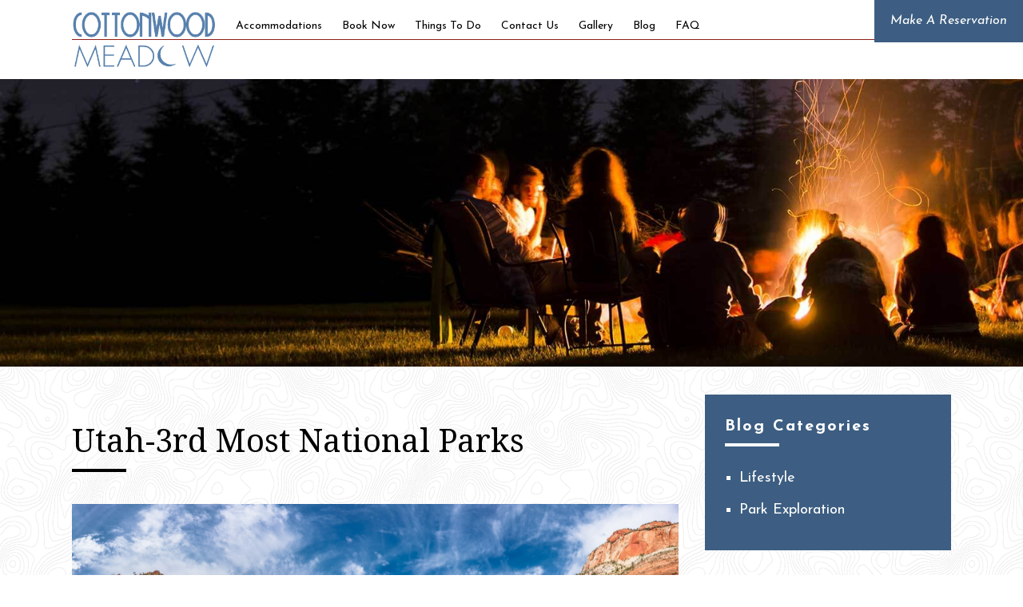

--- FILE ---
content_type: text/html; charset=UTF-8
request_url: https://brycecanyoncabins.com/utah-3rd-most-national-parks/
body_size: 11415
content:
  </script>
<html lang="en">
<head>
<meta charset="utf-8">
<meta name="viewport" content="width=device-width, initial-scale=1.0">
<title>Utah National Parks | 5 in 1 State | Things to do in Utah</title>
<link rel="icon" href="https://brycecanyoncabins.com/wp-content/uploads/2017/05/fav.png" type="image/x-icon" />
<link rel="shortcut icon" href="https://brycecanyoncabins.com/wp-content/uploads/2017/05/fav.png" type="image/x-icon" />
<link href="https://brycecanyoncabins.com/wp-content/themes/cottonwood/css/lity.css" rel="stylesheet"/>
<link href="https://brycecanyoncabins.com/wp-content/themes/cottonwood/css/slick.css" rel="stylesheet" type="text/css">
<link href="https://brycecanyoncabins.com/wp-content/themes/cottonwood/css/styleinner.css" rel="stylesheet" type="text/css">
<link href="https://brycecanyoncabins.com/wp-content/themes/cottonwood/css/reset.css" rel="stylesheet" type="text/css">
<link href="https://brycecanyoncabins.com/wp-content/themes/cottonwood/css/responsive.css" rel="stylesheet" type="text/css">
<link rel="stylesheet" href="//code.jquery.com/ui/1.12.1/themes/base/jquery-ui.css">
<meta charset="UTF-8">
<link rel="profile" href="http://gmpg.org/xfn/11">
        <link rel="pingback" href="https://brycecanyoncabins.com/xmlrpc.php">
        <meta name='robots' content='index, follow, max-image-preview:large, max-snippet:-1, max-video-preview:-1' />

	<!-- This site is optimized with the Yoast SEO plugin v22.6 - https://yoast.com/wordpress/plugins/seo/ -->
	<title>Utah National Parks | 5 in 1 State | Things to do in Utah</title>
	<meta name="description" content="Utah is home to 6 national parks and a monument, including Zion, Bryce Canyon, Canyonlands, Capitol Reef, Arches, &amp; Grand Staircase-Escalante National Monument." />
	<link rel="canonical" href="https://brycecanyoncabins.com/utah-3rd-most-national-parks/" />
	<meta property="og:locale" content="en_US" />
	<meta property="og:type" content="article" />
	<meta property="og:title" content="Utah National Parks | 5 in 1 State | Things to do in Utah" />
	<meta property="og:description" content="Utah is home to 6 national parks and a monument, including Zion, Bryce Canyon, Canyonlands, Capitol Reef, Arches, &amp; Grand Staircase-Escalante National Monument." />
	<meta property="og:url" content="https://brycecanyoncabins.com/utah-3rd-most-national-parks/" />
	<meta property="og:site_name" content="Cottonwood Meadow Lodge" />
	<meta property="article:publisher" content="https://www.facebook.com/CottonwoodMeadowLodge/" />
	<meta property="article:published_time" content="2017-05-29T11:08:01+00:00" />
	<meta property="article:modified_time" content="2018-10-03T19:00:33+00:00" />
	<meta property="og:image" content="https://brycecanyoncabins.com/wp-content/uploads/2017/05/zion-lead.jpg" />
	<meta property="og:image:width" content="1920" />
	<meta property="og:image:height" content="822" />
	<meta property="og:image:type" content="image/jpeg" />
	<meta name="author" content="cgdev" />
	<meta name="twitter:card" content="summary_large_image" />
	<script type="application/ld+json" class="yoast-schema-graph">{"@context":"https://schema.org","@graph":[{"@type":"WebPage","@id":"https://brycecanyoncabins.com/utah-3rd-most-national-parks/","url":"https://brycecanyoncabins.com/utah-3rd-most-national-parks/","name":"Utah National Parks | 5 in 1 State | Things to do in Utah","isPartOf":{"@id":"https://brycecanyoncabins.com/#website"},"primaryImageOfPage":{"@id":"https://brycecanyoncabins.com/utah-3rd-most-national-parks/#primaryimage"},"image":{"@id":"https://brycecanyoncabins.com/utah-3rd-most-national-parks/#primaryimage"},"thumbnailUrl":"https://brycecanyoncabins.com/wp-content/uploads/2017/05/zion-lead.jpg","datePublished":"2017-05-29T11:08:01+00:00","dateModified":"2018-10-03T19:00:33+00:00","author":{"@id":"https://brycecanyoncabins.com/#/schema/person/e7db267e475721f95196e463a7495c1b"},"description":"Utah is home to 6 national parks and a monument, including Zion, Bryce Canyon, Canyonlands, Capitol Reef, Arches, & Grand Staircase-Escalante National Monument.","breadcrumb":{"@id":"https://brycecanyoncabins.com/utah-3rd-most-national-parks/#breadcrumb"},"inLanguage":"en-US","potentialAction":[{"@type":"ReadAction","target":["https://brycecanyoncabins.com/utah-3rd-most-national-parks/"]}]},{"@type":"ImageObject","inLanguage":"en-US","@id":"https://brycecanyoncabins.com/utah-3rd-most-national-parks/#primaryimage","url":"https://brycecanyoncabins.com/wp-content/uploads/2017/05/zion-lead.jpg","contentUrl":"https://brycecanyoncabins.com/wp-content/uploads/2017/05/zion-lead.jpg","width":1920,"height":822,"caption":"Zion National Park"},{"@type":"BreadcrumbList","@id":"https://brycecanyoncabins.com/utah-3rd-most-national-parks/#breadcrumb","itemListElement":[{"@type":"ListItem","position":1,"name":"Home","item":"https://brycecanyoncabins.com/"},{"@type":"ListItem","position":2,"name":"Utah-3rd Most National Parks"}]},{"@type":"WebSite","@id":"https://brycecanyoncabins.com/#website","url":"https://brycecanyoncabins.com/","name":"Cottonwood Meadow Lodge","description":"Southern Utah Outdoor Resort","potentialAction":[{"@type":"SearchAction","target":{"@type":"EntryPoint","urlTemplate":"https://brycecanyoncabins.com/?s={search_term_string}"},"query-input":"required name=search_term_string"}],"inLanguage":"en-US"},{"@type":"Person","@id":"https://brycecanyoncabins.com/#/schema/person/e7db267e475721f95196e463a7495c1b","name":"cgdev","image":{"@type":"ImageObject","inLanguage":"en-US","@id":"https://brycecanyoncabins.com/#/schema/person/image/","url":"https://secure.gravatar.com/avatar/96ba4893848ce390c21fad305fb4cc7e?s=96&d=mm&r=g","contentUrl":"https://secure.gravatar.com/avatar/96ba4893848ce390c21fad305fb4cc7e?s=96&d=mm&r=g","caption":"cgdev"},"url":"https://brycecanyoncabins.com/author/cgdev/"}]}</script>
	<!-- / Yoast SEO plugin. -->




<!-- WS Google Webmaster Tools v2.1 - https://wordpress.org/plugins/ws-google-webmaster-tools/ -->
<!-- Website - http://www.webshouter.net/ -->
<!-- / WS Google Webmaster Tools plugin. -->

<script type="text/javascript">
window._wpemojiSettings = {"baseUrl":"https:\/\/s.w.org\/images\/core\/emoji\/14.0.0\/72x72\/","ext":".png","svgUrl":"https:\/\/s.w.org\/images\/core\/emoji\/14.0.0\/svg\/","svgExt":".svg","source":{"concatemoji":"https:\/\/brycecanyoncabins.com\/wp-includes\/js\/wp-emoji-release.min.js?ver=6.3.7"}};
/*! This file is auto-generated */
!function(i,n){var o,s,e;function c(e){try{var t={supportTests:e,timestamp:(new Date).valueOf()};sessionStorage.setItem(o,JSON.stringify(t))}catch(e){}}function p(e,t,n){e.clearRect(0,0,e.canvas.width,e.canvas.height),e.fillText(t,0,0);var t=new Uint32Array(e.getImageData(0,0,e.canvas.width,e.canvas.height).data),r=(e.clearRect(0,0,e.canvas.width,e.canvas.height),e.fillText(n,0,0),new Uint32Array(e.getImageData(0,0,e.canvas.width,e.canvas.height).data));return t.every(function(e,t){return e===r[t]})}function u(e,t,n){switch(t){case"flag":return n(e,"\ud83c\udff3\ufe0f\u200d\u26a7\ufe0f","\ud83c\udff3\ufe0f\u200b\u26a7\ufe0f")?!1:!n(e,"\ud83c\uddfa\ud83c\uddf3","\ud83c\uddfa\u200b\ud83c\uddf3")&&!n(e,"\ud83c\udff4\udb40\udc67\udb40\udc62\udb40\udc65\udb40\udc6e\udb40\udc67\udb40\udc7f","\ud83c\udff4\u200b\udb40\udc67\u200b\udb40\udc62\u200b\udb40\udc65\u200b\udb40\udc6e\u200b\udb40\udc67\u200b\udb40\udc7f");case"emoji":return!n(e,"\ud83e\udef1\ud83c\udffb\u200d\ud83e\udef2\ud83c\udfff","\ud83e\udef1\ud83c\udffb\u200b\ud83e\udef2\ud83c\udfff")}return!1}function f(e,t,n){var r="undefined"!=typeof WorkerGlobalScope&&self instanceof WorkerGlobalScope?new OffscreenCanvas(300,150):i.createElement("canvas"),a=r.getContext("2d",{willReadFrequently:!0}),o=(a.textBaseline="top",a.font="600 32px Arial",{});return e.forEach(function(e){o[e]=t(a,e,n)}),o}function t(e){var t=i.createElement("script");t.src=e,t.defer=!0,i.head.appendChild(t)}"undefined"!=typeof Promise&&(o="wpEmojiSettingsSupports",s=["flag","emoji"],n.supports={everything:!0,everythingExceptFlag:!0},e=new Promise(function(e){i.addEventListener("DOMContentLoaded",e,{once:!0})}),new Promise(function(t){var n=function(){try{var e=JSON.parse(sessionStorage.getItem(o));if("object"==typeof e&&"number"==typeof e.timestamp&&(new Date).valueOf()<e.timestamp+604800&&"object"==typeof e.supportTests)return e.supportTests}catch(e){}return null}();if(!n){if("undefined"!=typeof Worker&&"undefined"!=typeof OffscreenCanvas&&"undefined"!=typeof URL&&URL.createObjectURL&&"undefined"!=typeof Blob)try{var e="postMessage("+f.toString()+"("+[JSON.stringify(s),u.toString(),p.toString()].join(",")+"));",r=new Blob([e],{type:"text/javascript"}),a=new Worker(URL.createObjectURL(r),{name:"wpTestEmojiSupports"});return void(a.onmessage=function(e){c(n=e.data),a.terminate(),t(n)})}catch(e){}c(n=f(s,u,p))}t(n)}).then(function(e){for(var t in e)n.supports[t]=e[t],n.supports.everything=n.supports.everything&&n.supports[t],"flag"!==t&&(n.supports.everythingExceptFlag=n.supports.everythingExceptFlag&&n.supports[t]);n.supports.everythingExceptFlag=n.supports.everythingExceptFlag&&!n.supports.flag,n.DOMReady=!1,n.readyCallback=function(){n.DOMReady=!0}}).then(function(){return e}).then(function(){var e;n.supports.everything||(n.readyCallback(),(e=n.source||{}).concatemoji?t(e.concatemoji):e.wpemoji&&e.twemoji&&(t(e.twemoji),t(e.wpemoji)))}))}((window,document),window._wpemojiSettings);
</script>
<style type="text/css">
img.wp-smiley,
img.emoji {
	display: inline !important;
	border: none !important;
	box-shadow: none !important;
	height: 1em !important;
	width: 1em !important;
	margin: 0 0.07em !important;
	vertical-align: -0.1em !important;
	background: none !important;
	padding: 0 !important;
}
</style>
	<link rel='stylesheet' id='wp-block-library-css' href='https://brycecanyoncabins.com/wp-includes/css/dist/block-library/style.min.css?ver=6.3.7' type='text/css' media='all' />
<style id='classic-theme-styles-inline-css' type='text/css'>
/*! This file is auto-generated */
.wp-block-button__link{color:#fff;background-color:#32373c;border-radius:9999px;box-shadow:none;text-decoration:none;padding:calc(.667em + 2px) calc(1.333em + 2px);font-size:1.125em}.wp-block-file__button{background:#32373c;color:#fff;text-decoration:none}
</style>
<style id='global-styles-inline-css' type='text/css'>
body{--wp--preset--color--black: #000000;--wp--preset--color--cyan-bluish-gray: #abb8c3;--wp--preset--color--white: #ffffff;--wp--preset--color--pale-pink: #f78da7;--wp--preset--color--vivid-red: #cf2e2e;--wp--preset--color--luminous-vivid-orange: #ff6900;--wp--preset--color--luminous-vivid-amber: #fcb900;--wp--preset--color--light-green-cyan: #7bdcb5;--wp--preset--color--vivid-green-cyan: #00d084;--wp--preset--color--pale-cyan-blue: #8ed1fc;--wp--preset--color--vivid-cyan-blue: #0693e3;--wp--preset--color--vivid-purple: #9b51e0;--wp--preset--gradient--vivid-cyan-blue-to-vivid-purple: linear-gradient(135deg,rgba(6,147,227,1) 0%,rgb(155,81,224) 100%);--wp--preset--gradient--light-green-cyan-to-vivid-green-cyan: linear-gradient(135deg,rgb(122,220,180) 0%,rgb(0,208,130) 100%);--wp--preset--gradient--luminous-vivid-amber-to-luminous-vivid-orange: linear-gradient(135deg,rgba(252,185,0,1) 0%,rgba(255,105,0,1) 100%);--wp--preset--gradient--luminous-vivid-orange-to-vivid-red: linear-gradient(135deg,rgba(255,105,0,1) 0%,rgb(207,46,46) 100%);--wp--preset--gradient--very-light-gray-to-cyan-bluish-gray: linear-gradient(135deg,rgb(238,238,238) 0%,rgb(169,184,195) 100%);--wp--preset--gradient--cool-to-warm-spectrum: linear-gradient(135deg,rgb(74,234,220) 0%,rgb(151,120,209) 20%,rgb(207,42,186) 40%,rgb(238,44,130) 60%,rgb(251,105,98) 80%,rgb(254,248,76) 100%);--wp--preset--gradient--blush-light-purple: linear-gradient(135deg,rgb(255,206,236) 0%,rgb(152,150,240) 100%);--wp--preset--gradient--blush-bordeaux: linear-gradient(135deg,rgb(254,205,165) 0%,rgb(254,45,45) 50%,rgb(107,0,62) 100%);--wp--preset--gradient--luminous-dusk: linear-gradient(135deg,rgb(255,203,112) 0%,rgb(199,81,192) 50%,rgb(65,88,208) 100%);--wp--preset--gradient--pale-ocean: linear-gradient(135deg,rgb(255,245,203) 0%,rgb(182,227,212) 50%,rgb(51,167,181) 100%);--wp--preset--gradient--electric-grass: linear-gradient(135deg,rgb(202,248,128) 0%,rgb(113,206,126) 100%);--wp--preset--gradient--midnight: linear-gradient(135deg,rgb(2,3,129) 0%,rgb(40,116,252) 100%);--wp--preset--font-size--small: 13px;--wp--preset--font-size--medium: 20px;--wp--preset--font-size--large: 36px;--wp--preset--font-size--x-large: 42px;--wp--preset--spacing--20: 0.44rem;--wp--preset--spacing--30: 0.67rem;--wp--preset--spacing--40: 1rem;--wp--preset--spacing--50: 1.5rem;--wp--preset--spacing--60: 2.25rem;--wp--preset--spacing--70: 3.38rem;--wp--preset--spacing--80: 5.06rem;--wp--preset--shadow--natural: 6px 6px 9px rgba(0, 0, 0, 0.2);--wp--preset--shadow--deep: 12px 12px 50px rgba(0, 0, 0, 0.4);--wp--preset--shadow--sharp: 6px 6px 0px rgba(0, 0, 0, 0.2);--wp--preset--shadow--outlined: 6px 6px 0px -3px rgba(255, 255, 255, 1), 6px 6px rgba(0, 0, 0, 1);--wp--preset--shadow--crisp: 6px 6px 0px rgba(0, 0, 0, 1);}:where(.is-layout-flex){gap: 0.5em;}:where(.is-layout-grid){gap: 0.5em;}body .is-layout-flow > .alignleft{float: left;margin-inline-start: 0;margin-inline-end: 2em;}body .is-layout-flow > .alignright{float: right;margin-inline-start: 2em;margin-inline-end: 0;}body .is-layout-flow > .aligncenter{margin-left: auto !important;margin-right: auto !important;}body .is-layout-constrained > .alignleft{float: left;margin-inline-start: 0;margin-inline-end: 2em;}body .is-layout-constrained > .alignright{float: right;margin-inline-start: 2em;margin-inline-end: 0;}body .is-layout-constrained > .aligncenter{margin-left: auto !important;margin-right: auto !important;}body .is-layout-constrained > :where(:not(.alignleft):not(.alignright):not(.alignfull)){max-width: var(--wp--style--global--content-size);margin-left: auto !important;margin-right: auto !important;}body .is-layout-constrained > .alignwide{max-width: var(--wp--style--global--wide-size);}body .is-layout-flex{display: flex;}body .is-layout-flex{flex-wrap: wrap;align-items: center;}body .is-layout-flex > *{margin: 0;}body .is-layout-grid{display: grid;}body .is-layout-grid > *{margin: 0;}:where(.wp-block-columns.is-layout-flex){gap: 2em;}:where(.wp-block-columns.is-layout-grid){gap: 2em;}:where(.wp-block-post-template.is-layout-flex){gap: 1.25em;}:where(.wp-block-post-template.is-layout-grid){gap: 1.25em;}.has-black-color{color: var(--wp--preset--color--black) !important;}.has-cyan-bluish-gray-color{color: var(--wp--preset--color--cyan-bluish-gray) !important;}.has-white-color{color: var(--wp--preset--color--white) !important;}.has-pale-pink-color{color: var(--wp--preset--color--pale-pink) !important;}.has-vivid-red-color{color: var(--wp--preset--color--vivid-red) !important;}.has-luminous-vivid-orange-color{color: var(--wp--preset--color--luminous-vivid-orange) !important;}.has-luminous-vivid-amber-color{color: var(--wp--preset--color--luminous-vivid-amber) !important;}.has-light-green-cyan-color{color: var(--wp--preset--color--light-green-cyan) !important;}.has-vivid-green-cyan-color{color: var(--wp--preset--color--vivid-green-cyan) !important;}.has-pale-cyan-blue-color{color: var(--wp--preset--color--pale-cyan-blue) !important;}.has-vivid-cyan-blue-color{color: var(--wp--preset--color--vivid-cyan-blue) !important;}.has-vivid-purple-color{color: var(--wp--preset--color--vivid-purple) !important;}.has-black-background-color{background-color: var(--wp--preset--color--black) !important;}.has-cyan-bluish-gray-background-color{background-color: var(--wp--preset--color--cyan-bluish-gray) !important;}.has-white-background-color{background-color: var(--wp--preset--color--white) !important;}.has-pale-pink-background-color{background-color: var(--wp--preset--color--pale-pink) !important;}.has-vivid-red-background-color{background-color: var(--wp--preset--color--vivid-red) !important;}.has-luminous-vivid-orange-background-color{background-color: var(--wp--preset--color--luminous-vivid-orange) !important;}.has-luminous-vivid-amber-background-color{background-color: var(--wp--preset--color--luminous-vivid-amber) !important;}.has-light-green-cyan-background-color{background-color: var(--wp--preset--color--light-green-cyan) !important;}.has-vivid-green-cyan-background-color{background-color: var(--wp--preset--color--vivid-green-cyan) !important;}.has-pale-cyan-blue-background-color{background-color: var(--wp--preset--color--pale-cyan-blue) !important;}.has-vivid-cyan-blue-background-color{background-color: var(--wp--preset--color--vivid-cyan-blue) !important;}.has-vivid-purple-background-color{background-color: var(--wp--preset--color--vivid-purple) !important;}.has-black-border-color{border-color: var(--wp--preset--color--black) !important;}.has-cyan-bluish-gray-border-color{border-color: var(--wp--preset--color--cyan-bluish-gray) !important;}.has-white-border-color{border-color: var(--wp--preset--color--white) !important;}.has-pale-pink-border-color{border-color: var(--wp--preset--color--pale-pink) !important;}.has-vivid-red-border-color{border-color: var(--wp--preset--color--vivid-red) !important;}.has-luminous-vivid-orange-border-color{border-color: var(--wp--preset--color--luminous-vivid-orange) !important;}.has-luminous-vivid-amber-border-color{border-color: var(--wp--preset--color--luminous-vivid-amber) !important;}.has-light-green-cyan-border-color{border-color: var(--wp--preset--color--light-green-cyan) !important;}.has-vivid-green-cyan-border-color{border-color: var(--wp--preset--color--vivid-green-cyan) !important;}.has-pale-cyan-blue-border-color{border-color: var(--wp--preset--color--pale-cyan-blue) !important;}.has-vivid-cyan-blue-border-color{border-color: var(--wp--preset--color--vivid-cyan-blue) !important;}.has-vivid-purple-border-color{border-color: var(--wp--preset--color--vivid-purple) !important;}.has-vivid-cyan-blue-to-vivid-purple-gradient-background{background: var(--wp--preset--gradient--vivid-cyan-blue-to-vivid-purple) !important;}.has-light-green-cyan-to-vivid-green-cyan-gradient-background{background: var(--wp--preset--gradient--light-green-cyan-to-vivid-green-cyan) !important;}.has-luminous-vivid-amber-to-luminous-vivid-orange-gradient-background{background: var(--wp--preset--gradient--luminous-vivid-amber-to-luminous-vivid-orange) !important;}.has-luminous-vivid-orange-to-vivid-red-gradient-background{background: var(--wp--preset--gradient--luminous-vivid-orange-to-vivid-red) !important;}.has-very-light-gray-to-cyan-bluish-gray-gradient-background{background: var(--wp--preset--gradient--very-light-gray-to-cyan-bluish-gray) !important;}.has-cool-to-warm-spectrum-gradient-background{background: var(--wp--preset--gradient--cool-to-warm-spectrum) !important;}.has-blush-light-purple-gradient-background{background: var(--wp--preset--gradient--blush-light-purple) !important;}.has-blush-bordeaux-gradient-background{background: var(--wp--preset--gradient--blush-bordeaux) !important;}.has-luminous-dusk-gradient-background{background: var(--wp--preset--gradient--luminous-dusk) !important;}.has-pale-ocean-gradient-background{background: var(--wp--preset--gradient--pale-ocean) !important;}.has-electric-grass-gradient-background{background: var(--wp--preset--gradient--electric-grass) !important;}.has-midnight-gradient-background{background: var(--wp--preset--gradient--midnight) !important;}.has-small-font-size{font-size: var(--wp--preset--font-size--small) !important;}.has-medium-font-size{font-size: var(--wp--preset--font-size--medium) !important;}.has-large-font-size{font-size: var(--wp--preset--font-size--large) !important;}.has-x-large-font-size{font-size: var(--wp--preset--font-size--x-large) !important;}
.wp-block-navigation a:where(:not(.wp-element-button)){color: inherit;}
:where(.wp-block-post-template.is-layout-flex){gap: 1.25em;}:where(.wp-block-post-template.is-layout-grid){gap: 1.25em;}
:where(.wp-block-columns.is-layout-flex){gap: 2em;}:where(.wp-block-columns.is-layout-grid){gap: 2em;}
.wp-block-pullquote{font-size: 1.5em;line-height: 1.6;}
</style>
<link rel='stylesheet' id='contact-form-7-bootstrap-style-css' href='https://brycecanyoncabins.com/wp-content/plugins/bootstrap-for-contact-form-7/assets/dist/css/style.min.css?ver=6.3.7' type='text/css' media='all' />
<link rel='stylesheet' id='es-widget-css-css' href='https://brycecanyoncabins.com/wp-content/plugins/email-subscribers/widget/es-widget.css?ver=6.3.7' type='text/css' media='all' />
<link rel='stylesheet' id='cottonwood-style-css' href='https://brycecanyoncabins.com/wp-content/themes/cottonwood/style.css?ver=6.3.7' type='text/css' media='all' />
<!--[if lt IE 10]>
<link rel='stylesheet' id='cottonwood-ie-css' href='https://brycecanyoncabins.com/wp-content/themes/cottonwood/css/ie.css?ver=20160816' type='text/css' media='all' />
<![endif]-->
<!--[if lt IE 9]>
<link rel='stylesheet' id='cottonwood-ie8-css' href='https://brycecanyoncabins.com/wp-content/themes/cottonwood/css/ie8.css?ver=20160816' type='text/css' media='all' />
<![endif]-->
<!--[if lt IE 8]>
<link rel='stylesheet' id='cottonwood-ie7-css' href='https://brycecanyoncabins.com/wp-content/themes/cottonwood/css/ie7.css?ver=20160816' type='text/css' media='all' />
<![endif]-->
<script type='text/javascript' src='https://brycecanyoncabins.com/wp-includes/js/jquery/jquery.min.js?ver=3.7.0' id='jquery-core-js'></script>
<script type='text/javascript' src='https://brycecanyoncabins.com/wp-includes/js/jquery/jquery-migrate.min.js?ver=3.4.1' id='jquery-migrate-js'></script>
<!--[if lt IE 9]>
<script type='text/javascript' src='https://brycecanyoncabins.com/wp-content/themes/cottonwood/js/html5.js?ver=3.7.3' id='cottonwood-html5-js'></script>
<![endif]-->
<link rel="https://api.w.org/" href="https://brycecanyoncabins.com/wp-json/" /><link rel="alternate" type="application/json" href="https://brycecanyoncabins.com/wp-json/wp/v2/posts/186" />
<link rel='shortlink' href='https://brycecanyoncabins.com/?p=186' />
<link rel="alternate" type="application/json+oembed" href="https://brycecanyoncabins.com/wp-json/oembed/1.0/embed?url=https%3A%2F%2Fbrycecanyoncabins.com%2Futah-3rd-most-national-parks%2F" />
<link rel="alternate" type="text/xml+oembed" href="https://brycecanyoncabins.com/wp-json/oembed/1.0/embed?url=https%3A%2F%2Fbrycecanyoncabins.com%2Futah-3rd-most-national-parks%2F&#038;format=xml" />

		<!-- GA Google Analytics @ https://m0n.co/ga -->
		<script>
			(function(i,s,o,g,r,a,m){i['GoogleAnalyticsObject']=r;i[r]=i[r]||function(){
			(i[r].q=i[r].q||[]).push(arguments)},i[r].l=1*new Date();a=s.createElement(o),
			m=s.getElementsByTagName(o)[0];a.async=1;a.src=g;m.parentNode.insertBefore(a,m)
			})(window,document,'script','https://www.google-analytics.com/analytics.js','ga');
			ga('create', 'UA-38204021-1', 'auto');
			ga('send', 'pageview');
		</script>

	
<style type="text/css">
.axgmap{
	width: 550px;
	height: 500px;
	border: solid 1px #ffffff;
}
</style>
	
		<style type="text/css">
			div.wpcf7 .ajax-loader {
				background-image: url('https://brycecanyoncabins.com/wp-content/plugins/contact-form-7/images/ajax-loader.gif');
			}
		</style>
		<link rel="icon" href="https://brycecanyoncabins.com/wp-content/uploads/2018/06/cropped-Icon-logo-32x32.jpg" sizes="32x32" />
<link rel="icon" href="https://brycecanyoncabins.com/wp-content/uploads/2018/06/cropped-Icon-logo-192x192.jpg" sizes="192x192" />
<link rel="apple-touch-icon" href="https://brycecanyoncabins.com/wp-content/uploads/2018/06/cropped-Icon-logo-180x180.jpg" />
<meta name="msapplication-TileImage" content="https://brycecanyoncabins.com/wp-content/uploads/2018/06/cropped-Icon-logo-270x270.jpg" />
		<style type="text/css" id="wp-custom-css">
			#tve_editor [data-css="tve-u-55ba3e5b354336"] {
	font-family: 'Josefin Sans', sans-serif !important;
	color: #000000 !important;
}		</style>
		      <script>
        var ajaxURL = "https://brycecanyoncabins.com/wp-admin/admin-ajax.php";
    </script>
  
  <!-- Global site tag (gtag.js) - Google Analytics -->
<script async src="https://www.googletagmanager.com/gtag/js?id=UA-211872397-1">
</script>
<script>
  window.dataLayer = window.dataLayer || [];
  function gtag(){dataLayer.push(arguments);}
  gtag('js', new Date());

  gtag('config', 'UA-211872397-1');
</script>
  
</head>
<body class="post-template-default single single-post postid-186 single-format-standard">
<header class="sticky">
	<div class="toggle-nav-button text-center"></div>
		    <div class="make-reservation">
    	<a href="/cottonwood_wp/reservations/" target="_blank">
        Make A Reservation</a>
	</div>
  
  <!-- Global site tag (gtag.js) - Google Analytics -->
<script async src="https://www.googletagmanager.com/gtag/js?id=UA-211872397-1">
</script>
<script>
  window.dataLayer = window.dataLayer || [];
  function gtag(){dataLayer.push(arguments);}
  gtag('js', new Date());

  gtag('config', 'UA-211872397-1');
</script>
  
</header>

<div class="header">
    <div class="container">
        <div class="row">
            <div class="colmn">
                <div class="logo">
                    
                    <a href="https://brycecanyoncabins.com">
                        <img src="https://brycecanyoncabins.com/wp-content/uploads/2017/05/logo-blue.png">
                    </a>
                    <div class="toggle-btn">
                        <span></span>
                        <span></span>
                        <span></span>
                    </div>
                </div>
                <div class="menu">
                	<ul id="menu-primary" class=""><li id="menu-item-28" class="menu-item menu-item-type-post_type menu-item-object-page menu-item-28"><a href="https://brycecanyoncabins.com/lodging/">Accommodations</a></li>
<li id="menu-item-27" class="menu-item menu-item-type-post_type menu-item-object-page menu-item-27"><a href="https://brycecanyoncabins.com/reservations/">Book Now</a></li>
<li id="menu-item-26" class="menu-item menu-item-type-post_type menu-item-object-page menu-item-26"><a href="https://brycecanyoncabins.com/things-to-do/">Things To Do</a></li>
<li id="menu-item-24" class="menu-item menu-item-type-post_type menu-item-object-page menu-item-24"><a href="https://brycecanyoncabins.com/contact-us/">Contact Us</a></li>
<li id="menu-item-23" class="menu-item menu-item-type-post_type menu-item-object-page menu-item-23"><a href="https://brycecanyoncabins.com/gallery/">Gallery</a></li>
<li id="menu-item-22" class="menu-item menu-item-type-post_type menu-item-object-page menu-item-22"><a href="https://brycecanyoncabins.com/blog/">Blog</a></li>
<li id="menu-item-1026" class="menu-item menu-item-type-post_type menu-item-object-page menu-item-1026"><a href="https://brycecanyoncabins.com/faq/">FAQ</a></li>
</ul>                    
                </div>
            </div>
        </div>
    </div>
</div>
<div class="main-nav">
	<div class="nav-img">
     <img src="https://brycecanyoncabins.com/wp-content/themes/cottonwood/images/logo-blue.png">   
    </div>
    <div class="nav-box">
       
        <!-- <div class="nav-text clearfix">
        	<p>PH: <a href="">435-676-8950</a> / FX: <a href="">435-676-8952</a>.</p>                        <ul class="social-icons">
                            <li><a href="https://www.facebook.com/CottonwoodMeadowLodge/" target="_blank">
                <i class="fa fa-facebook" aria-hidden="true"></i></a></li>
                                <li><a href="https://www.instagram.com/cottonwoodmeadowlodge/" target="_blank">
                <i class="fa fa-instagram" aria-hidden="true"></i></a></li>
                                <li><a href="https://www.tripadvisor.com/Hotel_Review-g57094-d1016550-Reviews-Cottonwood_Meadow_Lodge-Panguitch_Utah.html" target="_blank">
                <i class="fa fa-tripadvisor" aria-hidden="true"></i></a></li>
                            </ul>
                    </div> -->
    </div>
</div>
<div class="showcase padding-less text-center" style="background-image:url(https://brycecanyoncabins.com/wp-content/themes/cottonwood/images/bg-tour-property.jpg)"></div>
<div class="content">
    <section class="section2 pattern clearfix">
    	<div class="container2">
        	<div class="blog-page">
                <div class="section-lft head_border">
                    <div class="blog head_border inner-text">
            	                    <h2>Utah-3rd Most National Parks</h2>
                                                                <img src="https://brycecanyoncabins.com/wp-content/uploads/2017/05/zion-lead.jpg" width="759" height="408" title="Utah-3rd Most National Parks" alt="Utah-3rd Most National Parks">
                                            <p><span style="font-weight: 400;">Utah is almost half the size of California but is home to 5 national parks and a national monument: 1) Zion National Park 2) Bryce Canyon National Park 3) Canyonlands National Park 4) Capitol Reef National Park 5) Arches National Park and 6) Grand Staircase-Escalante National Monument. </span></p>
<ol>
<li><strong>Zion National Park </strong>(<a href="https://brycecanyoncabins.com/mlgm/zion-national-park-50-miles-2" target="_blank" rel="noopener">50 miles</a> from the lodge)</li>
</ol>
<figure id="attachment_1034" aria-describedby="caption-attachment-1034" style="width: 225px" class="wp-caption alignnone"><img decoding="async" fetchpriority="high" class="size-medium wp-image-1034" src="http://cottonwoodlodg.wpengine.com/wp-content/uploads/2017/05/hikers-1338863_1280-225x300.jpg" alt="the narrows zion national park" width="225" height="300" srcset="https://brycecanyoncabins.com/wp-content/uploads/2017/05/hikers-1338863_1280-225x300.jpg 225w, https://brycecanyoncabins.com/wp-content/uploads/2017/05/hikers-1338863_1280-113x150.jpg 113w, https://brycecanyoncabins.com/wp-content/uploads/2017/05/hikers-1338863_1280-768x1024.jpg 768w, https://brycecanyoncabins.com/wp-content/uploads/2017/05/hikers-1338863_1280.jpg 960w" sizes="(max-width: 225px) 100vw, 225px" /><figcaption id="caption-attachment-1034" class="wp-caption-text">The Narrows hike in Zion National Park.</figcaption></figure>
<p>&nbsp;</p>
<p>Zion National Park is famous for its towering canyon walls, slot canyons, rivers, natural arches, and of course the hiking trails throughout it.</p>
<p>The Angels Landing hike is well known for its incredible views and sheer dropoffs. Chains are bolted to the rock to keep you steady.</p>
<figure id="attachment_1038" aria-describedby="caption-attachment-1038" style="width: 300px" class="wp-caption alignnone"><img decoding="async" class="size-medium wp-image-1038" src="http://cottonwoodlodg.wpengine.com/wp-content/uploads/2017/05/angels-landing-2228352_1280-300x169.jpg" alt="Angels Landing hike in Zion National Park" width="300" height="169" srcset="https://brycecanyoncabins.com/wp-content/uploads/2017/05/angels-landing-2228352_1280-300x169.jpg 300w, https://brycecanyoncabins.com/wp-content/uploads/2017/05/angels-landing-2228352_1280-150x84.jpg 150w, https://brycecanyoncabins.com/wp-content/uploads/2017/05/angels-landing-2228352_1280-768x432.jpg 768w, https://brycecanyoncabins.com/wp-content/uploads/2017/05/angels-landing-2228352_1280-1024x576.jpg 1024w, https://brycecanyoncabins.com/wp-content/uploads/2017/05/angels-landing-2228352_1280-1200x675.jpg 1200w, https://brycecanyoncabins.com/wp-content/uploads/2017/05/angels-landing-2228352_1280.jpg 1280w" sizes="(max-width: 300px) 100vw, 300px" /><figcaption id="caption-attachment-1038" class="wp-caption-text">Angels Landing hike in Zion National Park.</figcaption></figure>
<p>&nbsp;</p>
<p>&nbsp;</p>
<p style="padding-left: 30px;">2. <strong>Bryce Canyon National Park </strong>(<a href="https://brycecanyoncabins.com/mlgm/bryce-canyon-national-park-18-miles-2" target="_blank" rel="noopener">18 miles</a> from the lodge)</p>
<figure id="attachment_1035" aria-describedby="caption-attachment-1035" style="width: 300px" class="wp-caption alignnone"><img decoding="async" class="wp-image-1035 size-medium" src="https://brycecanyoncabins.com/wp-content/uploads/2017/05/bryce-canyon-1867563_1280-300x131.jpg" alt="Bryce Canyon National Park Hoodoo formations" width="300" height="131" srcset="https://brycecanyoncabins.com/wp-content/uploads/2017/05/bryce-canyon-1867563_1280-300x131.jpg 300w, https://brycecanyoncabins.com/wp-content/uploads/2017/05/bryce-canyon-1867563_1280-150x66.jpg 150w, https://brycecanyoncabins.com/wp-content/uploads/2017/05/bryce-canyon-1867563_1280-768x336.jpg 768w, https://brycecanyoncabins.com/wp-content/uploads/2017/05/bryce-canyon-1867563_1280-1024x448.jpg 1024w, https://brycecanyoncabins.com/wp-content/uploads/2017/05/bryce-canyon-1867563_1280-1200x525.jpg 1200w, https://brycecanyoncabins.com/wp-content/uploads/2017/05/bryce-canyon-1867563_1280.jpg 1280w" sizes="(max-width: 300px) 100vw, 300px" /><figcaption id="caption-attachment-1035" class="wp-caption-text">Famous hoodoo rock formations in Bryce Canyon National Park.</figcaption></figure>
<p>&nbsp;</p>
<p>Hoodoo rock formations are formed by alternating layers of hard and soft rock <em>(<a href="https://www.nps.gov/brca/learn/nature/hoodoos.htm#__topdoc__">National Park Service, &#8220;Hoodoos&#8221;</a>)</em>. The formations are made up of red, orange, and white colors creating unique, breathtaking views.</p>
<p>Popular stops include the Bryce Canyon Amphitheater and the 1.3 mile Navajo Trail loop.</p>
<p>&nbsp;</p>
<p style="padding-left: 30px;">3. <strong>Canyonlands National Park </strong>(<a href="https://brycecanyoncabins.com/mlgm/canyonlands-national-park-268-miles-2" target="_blank" rel="noopener">268 miles</a> from the lodge)</p>
<figure id="attachment_1036" aria-describedby="caption-attachment-1036" style="width: 300px" class="wp-caption alignnone"><img decoding="async" loading="lazy" class="size-medium wp-image-1036" src="http://cottonwoodlodg.wpengine.com/wp-content/uploads/2017/05/canyonlands-1730077_1280-1-300x200.jpg" alt="Canyonlands National Park" width="300" height="200" srcset="https://brycecanyoncabins.com/wp-content/uploads/2017/05/canyonlands-1730077_1280-1-300x200.jpg 300w, https://brycecanyoncabins.com/wp-content/uploads/2017/05/canyonlands-1730077_1280-1-150x100.jpg 150w, https://brycecanyoncabins.com/wp-content/uploads/2017/05/canyonlands-1730077_1280-1-768x512.jpg 768w, https://brycecanyoncabins.com/wp-content/uploads/2017/05/canyonlands-1730077_1280-1-1024x683.jpg 1024w, https://brycecanyoncabins.com/wp-content/uploads/2017/05/canyonlands-1730077_1280-1-1200x801.jpg 1200w, https://brycecanyoncabins.com/wp-content/uploads/2017/05/canyonlands-1730077_1280-1.jpg 1280w" sizes="(max-width: 300px) 100vw, 300px" /><figcaption id="caption-attachment-1036" class="wp-caption-text">Canyonlands National Park.</figcaption></figure>
<p>&nbsp;</p>
<p>In the Horseshoe Canyon section of the park, many petroglyphs can be seen.</p>
<p>&nbsp;</p>
<p style="padding-left: 30px;">4. <strong>Capitol Reef National Park </strong>(<a href="https://brycecanyoncabins.com/mlgm/capitol-reef-national-park-120-miles" target="_blank" rel="noopener">120 miles</a> from the lodge)</p>
<figure id="attachment_1037" aria-describedby="caption-attachment-1037" style="width: 300px" class="wp-caption alignnone"><img decoding="async" loading="lazy" class="size-medium wp-image-1037" src="http://cottonwoodlodg.wpengine.com/wp-content/uploads/2017/05/capitol-reef-1916016_1280-300x225.jpg" alt="Capitol Reef National Park" width="300" height="225" srcset="https://brycecanyoncabins.com/wp-content/uploads/2017/05/capitol-reef-1916016_1280-300x225.jpg 300w, https://brycecanyoncabins.com/wp-content/uploads/2017/05/capitol-reef-1916016_1280-150x113.jpg 150w, https://brycecanyoncabins.com/wp-content/uploads/2017/05/capitol-reef-1916016_1280-768x576.jpg 768w, https://brycecanyoncabins.com/wp-content/uploads/2017/05/capitol-reef-1916016_1280-1024x768.jpg 1024w, https://brycecanyoncabins.com/wp-content/uploads/2017/05/capitol-reef-1916016_1280-1200x900.jpg 1200w, https://brycecanyoncabins.com/wp-content/uploads/2017/05/capitol-reef-1916016_1280.jpg 1280w" sizes="(max-width: 300px) 100vw, 300px" /><figcaption id="caption-attachment-1037" class="wp-caption-text">Capitol Reef National Park.</figcaption></figure>
<p>&nbsp;</p>
<p>The park is named for its dome-like features found on some of the cliffs. Capitol Reef offers a range of day hikes, as well as backcountry hiking for those looking for more of a challenge or secluded areas.</p>
<p>&nbsp;</p>
<p style="padding-left: 30px;">5. <strong>Arches National Park</strong> (<a href="https://brycecanyoncabins.com/mlgm/arches-national-park-256-miles-2" target="_blank" rel="noopener">256 miles</a> from the lodge)</p>
<figure id="attachment_1045" aria-describedby="caption-attachment-1045" style="width: 300px" class="wp-caption alignnone"><img decoding="async" loading="lazy" class="wp-image-1045 size-medium" src="http://cottonwoodlodg.wpengine.com/wp-content/uploads/2017/05/arches-national-park-113092_1280-300x227.jpg" alt="Arches National Park with snow in the winter" width="300" height="227" srcset="https://brycecanyoncabins.com/wp-content/uploads/2017/05/arches-national-park-113092_1280-300x227.jpg 300w, https://brycecanyoncabins.com/wp-content/uploads/2017/05/arches-national-park-113092_1280-150x114.jpg 150w, https://brycecanyoncabins.com/wp-content/uploads/2017/05/arches-national-park-113092_1280-768x582.jpg 768w, https://brycecanyoncabins.com/wp-content/uploads/2017/05/arches-national-park-113092_1280-1024x776.jpg 1024w, https://brycecanyoncabins.com/wp-content/uploads/2017/05/arches-national-park-113092_1280-1200x909.jpg 1200w, https://brycecanyoncabins.com/wp-content/uploads/2017/05/arches-national-park-113092_1280.jpg 1280w" sizes="(max-width: 300px) 100vw, 300px" /><figcaption id="caption-attachment-1045" class="wp-caption-text">Arches National Park</figcaption></figure>
<p>&nbsp;</p>
<p>Before or after your stop at Canyonlands, explore Arches National Park located just 5 miles north of the outdoorsy city of Moab.</p>
<p>&nbsp;</p>
<p style="padding-left: 30px;">6. <strong>Grand Staircase-Escalante National Monument </strong>(<a href="https://brycecanyoncabins.com/mlgm/grand-staircase-escalante-60-miles" target="_blank" rel="noopener">60 miles</a> from lodge)</p>
<figure id="attachment_1046" aria-describedby="caption-attachment-1046" style="width: 300px" class="wp-caption alignnone"><img decoding="async" loading="lazy" class="wp-image-1046 size-medium" src="https://brycecanyoncabins.com/wp-content/uploads/2017/05/escalante-national-monument-3058307_1280-300x200.jpg" alt="Escalante Grand Staircase National Monument Utah blue ksies canyon walls" width="300" height="200" srcset="https://brycecanyoncabins.com/wp-content/uploads/2017/05/escalante-national-monument-3058307_1280-300x200.jpg 300w, https://brycecanyoncabins.com/wp-content/uploads/2017/05/escalante-national-monument-3058307_1280-150x100.jpg 150w, https://brycecanyoncabins.com/wp-content/uploads/2017/05/escalante-national-monument-3058307_1280-768x512.jpg 768w, https://brycecanyoncabins.com/wp-content/uploads/2017/05/escalante-national-monument-3058307_1280-1024x682.jpg 1024w, https://brycecanyoncabins.com/wp-content/uploads/2017/05/escalante-national-monument-3058307_1280-1200x800.jpg 1200w, https://brycecanyoncabins.com/wp-content/uploads/2017/05/escalante-national-monument-3058307_1280.jpg 1280w" sizes="(max-width: 300px) 100vw, 300px" /><figcaption id="caption-attachment-1046" class="wp-caption-text">Grand Staircase-Escalante National Monument</figcaption></figure>
<p>&nbsp;</p>
<p>Close to Kodachrome Basin, Escalante is another awe-worthy stop. This expansive area was established as a monument in 1996.</p>
<p>&nbsp;</p>
<p>Utah is a small but mighty home when it comes to parks. In addition to the above 6, there is also Kodachrome State Park (<a href="http://cottonwoodlodg.wpengine.com/find-us">36 miles</a> from the lodge), the Northern rim of the Grand Canyon (100 miles from the lodge), and Lake Powell (<a href="http://cottonwoodlodg.wpengine.com/find-us">130 miles</a> from the lodge). Happy exploring!</p>
<p>&nbsp;</p>
                	                	
                  </div>
         	 </div>
                <div class="section-rht">
                  <div class="well-primary head_border">
                        <h4>Blog Categories</h4>
                        <ul class="vertical-list">
                                                    <li><a href="https://brycecanyoncabins.com/category/lifestyle/">Lifestyle</a></li>
                                                        <li><a href="https://brycecanyoncabins.com/category/park-exploration/">Park Exploration</a></li>
                                                    </ul>
                    </div>               </div>
           </div>
        </div>
    </section>
</div>
<footer>
    <div class="footer-top clearfix">
        <div class="container2">
                             <div class="footer-top-box 0">
                 <ul>
                 <h6>Nearby National Parks</h6>                 <li>
                 <a href="https://brycecanyoncabins.com/mlgm/panguitch-nearest-town-w-market-9-miles/">Panguitch (nearest town w/ market) = 9 miles</a>
                 </li>
                                  <li>
                 <a href="https://brycecanyoncabins.com/mlgm/capitol-reef-national-park-120-miles/">Capitol Reef National Park = 120 miles</a>
                 </li>
                                  <li>
                 <a href="https://brycecanyoncabins.com/mlgm/bryce-canyon-national-park-18-miles-2/">Bryce Canyon National Park = 18 miles</a>
                 </li>
                                  <li>
                 <a href="https://brycecanyoncabins.com/mlgm/lake-powell-130-miles/">Lake Powell = 130 miles</a>
                 </li>
                                  <li>
                 <a href="https://brycecanyoncabins.com/mlgm/kodachrome-state-park-36-miles/">Kodachrome State Park = 36 miles</a>
                 </li>
                                  <li>
                 <a href="https://brycecanyoncabins.com/mlgm/las-vegas-international-airport-246-miles-2/">Las Vegas International Airport = 246 miles</a>
                 </li>
                                  <li>
                 <a href="https://brycecanyoncabins.com/mlgm/zion-national-park-50-miles-2/">Zion National Park = 50 miles</a>
                 </li>
                                  </ul>
                </div>
                               <div class="footer-top-box 1">
                 <ul>
                                  <li>
                 <a href="https://brycecanyoncabins.com/mlgm/arches-national-park-256-miles-2/">Arches National Park = 256 miles</a>
                 </li>
                                  <li>
                 <a href="https://brycecanyoncabins.com/mlgm/grand-staircase-escalante-60-miles/">Grand Staircase Escalante = 60 miles</a>
                 </li>
                                  <li>
                 <a href="https://brycecanyoncabins.com/mlgm/salt-lake-city-international-airport-258-miles-2/">Salt Lake International Airport = 258 miles</a>
                 </li>
                                  <li>
                 <a href="https://brycecanyoncabins.com/mlgm/cedar-city-nearest-city-w-walmart-costco-etc-60-miles/">Cedar City (nearest city w/ Walmart, Costco, etc.) = 60 miles</a>
                 </li>
                                  <li>
                 <a href="https://brycecanyoncabins.com/mlgm/canyonlands-national-park-268-miles-2/">Canyonlands National Park = 268 miles</a>
                 </li>
                                  <li>
                 <a href="https://brycecanyoncabins.com/mlgm/northern-rim-grand-canyon-100-miles/">Northern Rim Grand Canyon = 100 miles</a>
                 </li>
                                  </ul>
                </div>
                          <div class="footer-top-box">
<h6>About Cottonwood Meadow Lodge</h6>
<p><span style="font-weight: 400;">Cottonwood Meadow Lodge is a 50-acre property that consists of 4 unique lodges. It’s a picturesque scene, complete with a vast meadow, horses and chickens, a river, canyon walls, and a 2-acre pond, and it’s as tranquil and secluded as it looks. As a guest you’ll be able to experience the nearby parks, such as Bryce Canyon, as well as the peacefulness of a rustic lodge.</span></p>
</div>        </div>
    </div>
    <div class="footer-bottom clearfix">
        <div class="container2">
            <div class="footer-bottom-box">
               <h6>Newsletter</h6><p>Receive News and Offers</p>                <div class="flex">
                 
		
			<form class="es_widget_form" es_form_id="es_widget_form">
												<div class="es_textbox">
					<input type="text" id="es_txt_email" class="es_textbox_class" name="es_txt_email" onkeypress="if(event.keyCode==13) es_submit_page(event,'https://brycecanyoncabins.com')" value="" maxlength="225">
				</div>
				<div class="es_button">
					<input type="button" id="es_txt_button" class="btn btn-warning btn-sm es_textbox_button es_submit_button" name="es_txt_button" onClick="return es_submit_page(event,'https://brycecanyoncabins.com')" value="Go">
				</div>
				<div class="es_msg" id="es_widget_msg">
					<span id="es_msg"></span>
				</div>
									<input type="hidden" id="es_txt_name" name="es_txt_name" value="">
								<input type="hidden" id="es_txt_group" name="es_txt_group" value="">
			</form>
		
		                </div>


            </div>
            <div class="footer-bottom-box">
                <p>COTTONWOOD MEADOW LODGE</p>
<p>Mile Marker 123 US Highway 89</p>
<p>P.O. Box 41</p>
<p>Panguitch Utah 84759</p>            </div>
            <div class="footer-bottom-box">

                <h6>Social</h6>
                                <ul class="social-icons">
                                   <li><a href="https://www.facebook.com/CottonwoodMeadowLodge/" target="_blank">
                <i class="fa fa-facebook" aria-hidden="true"></i></a></li>
                                <li><a href="https://www.instagram.com/cottonwoodmeadowlodge/" target="_blank">
                <i class="fa fa-instagram" aria-hidden="true"></i></a></li>
                                <li><a href="https://www.tripadvisor.com/Hotel_Review-g57094-d1016550-Reviews-Cottonwood_Meadow_Lodge-Panguitch_Utah.html" target="_blank">
                <i class="fa fa-tripadvisor" aria-hidden="true"></i></a></li>
                                <h6><a href="https://www.instagram.com/explore/tags/cottonwoodmeadowlodge/" target="_blank" rel="noopener">#cottonwoodmeadowlodge</a></h6>
<h6>PH: <a>435-676-8950</a></h6>
<h6>FX: <a>435-676-8952</a></h6>
<p><a href="mailto:info@CottonwoodMeadowLodge.com">Info@CottonwoodMeadowLodge.com</a></p>                    <li><img src="https://brycecanyoncabins.com/wp-content/uploads/2018/06/tripadvisor-nr1-1.png" title="" alt=""></li>
                </ul>
                              
            </div>
            <div class="copyright full-width">
                <p>@ 2021. All Rights Reserved. Site by <a href="https://redmallard.com">Red Mallard</a>. &middot; <a href="/privacy-policy/">Privacy Policy</a></p>
            </div>
        </div>
    </div>
	
</footer>
<!-- Jquery Plugins -->
<script src="https://ajax.googleapis.com/ajax/libs/jquery/1.12.4/jquery.min.js"></script>
<script src="https://code.jquery.com/ui/1.12.1/jquery-ui.js"></script>
<script src="https://cdnjs.cloudflare.com/ajax/libs/modernizr/2.8.3/modernizr.min.js"></script>
<script src="https://brycecanyoncabins.com/wp-content/themes/cottonwood/js/slick.js"></script>
<script src="https://brycecanyoncabins.com/wp-content/themes/cottonwood/js/lity.js"></script>
<script src="https://brycecanyoncabins.com/wp-content/themes/cottonwood/js/mixitup.min.js"></script>
<script src="https://brycecanyoncabins.com/wp-content/themes/cottonwood/js/main.js"></script>
<script src="https://brycecanyoncabins.com/wp-content/themes/cottonwood/myvr-api-module/myvr-js/validate-myvr.js"></script>
<script type="text/javascript" src="https://static.myvr.com/public/myvrjs/v1/myvr.js"></script>
<script type='text/javascript' src='https://brycecanyoncabins.com/wp-includes/js/dist/vendor/wp-polyfill-inert.min.js?ver=3.1.2' id='wp-polyfill-inert-js'></script>
<script type='text/javascript' src='https://brycecanyoncabins.com/wp-includes/js/dist/vendor/regenerator-runtime.min.js?ver=0.13.11' id='regenerator-runtime-js'></script>
<script type='text/javascript' src='https://brycecanyoncabins.com/wp-includes/js/dist/vendor/wp-polyfill.min.js?ver=3.15.0' id='wp-polyfill-js'></script>
<script type='text/javascript' src='https://brycecanyoncabins.com/wp-includes/js/dist/hooks.min.js?ver=c6aec9a8d4e5a5d543a1' id='wp-hooks-js'></script>
<script type='text/javascript' src='https://brycecanyoncabins.com/wp-includes/js/dist/i18n.min.js?ver=7701b0c3857f914212ef' id='wp-i18n-js'></script>
<script id="wp-i18n-js-after" type="text/javascript">
wp.i18n.setLocaleData( { 'text direction\u0004ltr': [ 'ltr' ] } );
</script>
<script type='text/javascript' src='https://brycecanyoncabins.com/wp-content/plugins/contact-form-7/includes/swv/js/index.js?ver=5.9.8' id='swv-js'></script>
<script type='text/javascript' id='contact-form-7-js-extra'>
/* <![CDATA[ */
var wpcf7 = {"api":{"root":"https:\/\/brycecanyoncabins.com\/wp-json\/","namespace":"contact-form-7\/v1"}};
/* ]]> */
</script>
<script type='text/javascript' src='https://brycecanyoncabins.com/wp-content/plugins/contact-form-7/includes/js/index.js?ver=5.9.8' id='contact-form-7-js'></script>
<script type='text/javascript' src='https://brycecanyoncabins.com/wp-includes/js/jquery/jquery.form.min.js?ver=4.3.0' id='jquery-form-js'></script>
<script type='text/javascript' src='https://brycecanyoncabins.com/wp-content/plugins/bootstrap-for-contact-form-7/assets/dist/js/scripts.min.js?ver=1.4.8' id='contact-form-7-bootstrap-js'></script>
<script type='text/javascript' id='es-widget-js-extra'>
/* <![CDATA[ */
var es_widget_notices = {"es_email_notice":"Please enter email address","es_incorrect_email":"Please provide a valid email address","es_load_more":"loading...","es_ajax_error":"Cannot create XMLHTTP instance","es_success_message":"Successfully Subscribed.","es_success_notice":"Your subscription was successful! Within a few minutes, kindly check the mail in your mailbox and confirm your subscription. If you can't see the mail in your mailbox, please check your spam folder.","es_email_exists":"Email Address already exists!","es_error":"Oops.. Unexpected error occurred.","es_invalid_email":"Invalid email address","es_try_later":"Please try after some time","es_problem_request":"There was a problem with the request"};
/* ]]> */
</script>
<script type='text/javascript' src='https://brycecanyoncabins.com/wp-content/plugins/email-subscribers/widget/es-widget.js?ver=6.3.7' id='es-widget-js'></script>
<script type='text/javascript' id='es-widget-page-js-extra'>
/* <![CDATA[ */
var es_widget_page_notices = {"es_email_notice":"Please enter email address","es_incorrect_email":"Please provide a valid email address","es_load_more":"loading...","es_ajax_error":"Cannot create XMLHTTP instance","es_success_message":"Successfully Subscribed.","es_success_notice":"Your subscription was successful! Within a few minutes, kindly check the mail in your mailbox and confirm your subscription. If you can't see the mail in your mailbox, please check your spam folder.","es_email_exists":"Email Address already exists!","es_error":"Oops.. Unexpected error occurred.","es_invalid_email":"Invalid email address","es_try_later":"Please try after some time","es_problem_request":"There was a problem with the request"};
/* ]]> */
</script>
<script type='text/javascript' src='https://brycecanyoncabins.com/wp-content/plugins/email-subscribers/widget/es-widget-page.js?ver=6.3.7' id='es-widget-page-js'></script>
<script type='text/javascript' src='https://brycecanyoncabins.com/wp-includes/js/jquery/ui/core.min.js?ver=1.13.2' id='jquery-ui-core-js'></script>
<script type='text/javascript' src='https://brycecanyoncabins.com/wp-includes/js/jquery/ui/accordion.min.js?ver=1.13.2' id='jquery-ui-accordion-js'></script>
<script type='text/javascript'>
setTimeout(function() { 
jQuery('[data-filter="images"] a').trigger('click');
jQuery('mix video').removeAttr('style');
}, 800);
</script>
	
</body>
</html>

<!--
Performance optimized by Redis Object Cache. Learn more: https://wprediscache.com

Retrieved 2046 objects (315 KB) from Redis using PhpRedis (v6.2.0).
-->


--- FILE ---
content_type: text/css
request_url: https://brycecanyoncabins.com/wp-content/themes/cottonwood/css/styleinner.css
body_size: 5541
content:
.container { width: 1724px; margin: 0 auto; }
.container2 { width: 1330px; margin: 0 auto; }

/* =============== Common Class ============= */

/* ---- Section 1 ---- */
.section { padding: 50px 0px 35px; }
.bg_grey{background-color:#f1f1f1;margin-bottom:18px;}
/* ---- Section 2 ---- */
.section2 { padding: 46px 0px 65px; }
.section2 h3 { text-transform: uppercase; }
.section-lft { width: 59%; float: left; }
.section-rht { width: 39%; float: right; }
.inner-text p{ padding-bottom: 37px; font-size: 20px; letter-spacing: 1px; line-height: 36px;}

/* ---- heading border ---- */
.head_border h1, .head_border h2, .head_border h3, .head_border h4 { position: relative; padding-bottom: 15px; margin-bottom: 20px; }
.head_border h1 a, .head_border h2 a, .head_border h3 a, .head_border h4 a{ color:#222;}
.head_border h1:after, .head_border h2:after, .head_border h3:after, .head_border h4:after { content: ""; width: 68px; height: 4px; background: #000; position: absolute; left: 0; bottom: 0; }

/* ---- Vertical List ---- */
ul.vertical-list { padding: 0px 18px; }
.vertical-list li { font-size: 20px; line-height: 46px; list-style: square; }
.vertical-list li a { color: #fff; }
.vertical-list li a:hover { border-bottom: solid 1px #fff; }
.vertical-list p { font-size: 20px; line-height: 30px; padding-top: 25px; }

/* ---- Horizontal List with Image ---- */
.horizontal-img-list h3 { font-size: 30px; font-weight: 700; letter-spacing: 2px; }
.horizontal-img-list li { display: inline-block; list-style: none; text-align: center; margin-bottom: 20px; width:32.7%; }
.horizontal-img-list li img{
	max-width:100%;}
.horizontal-img-list li h6 { font-style: italic; text-transform: uppercase; }

/* ---- Slick CSS ---- */
.slick-arrow { position: absolute; top: 0; width: 60px; height: 60px; z-index: 1; outline: none; border: none; font-size: 0; cursor: pointer; background-color: #775426;; background-repeat: no-repeat; background-position: center; }
.slick-prev { right: 62px; background-image: url(../images/prev-arrow.png); }
.slick-next { right: 0; background-image: url(../images/next-arrow.png); }
.slick-arrow:hover { background-color: #df993f; }

/* ---- Lightbox CSS ---- */
.boxer { border: none; }
.inline_content { width: 500px; overflow: hidden; }
#boxer h3 { font-style: italic; font-size: 16px; padding: 15px 10px 10px; }
#boxer{ min-width:700px;}
#boxer.mobile.inline .boxer-content { background: #fff; }
#boxer.mobile.inline .inline_content { height: 10000px; overflow: scroll; padding: 30px 50px; width: 100%; }

/* ---- Filter tag CSS ---- */
#grid .mix{ opacity: 0; display: none;}

.section-lft.head_border{ margin-top: 35px; }
/* ---- social icons ---- */
.social-icons li { display: inline-block; margin-right: 16px; }
.social-icons li a { font-size: 30px; color: #9d9d9d; display: block; }
.social-icons li a:hover { color: #775426; }

/* ----form controls---- */
.form-group { margin-bottom: 8px; }
.form-control { padding: 0px 12px; outline: none; border: solid 1px #e4e2e2; width: 100%; height: 45px; font-size: 18px; font-family: 'Josefin Sans', sans-serif; border-radius:0; }
textarea.form-control { padding: 12px; height: auto; }
.form-control:focus{ border:solid 1px #2499c4;}

/* ---- Well ---- */
.well { background: #f6f7f7; padding: 32px 18px 10px; }
.well-primary { padding: 30px 45px; background: #3d5e82; color: #fff; margin-bottom: 15px; }
.well-primary p{ padding-top:25px; font-size:20px; letter-spacing:1px; line-height:30px; padding-bottom:15px; }
.well-primary h4:after { background: #fff; }

.flex { display: flex; display:-webkit-flex; }
.common-slider{ margin-bottom:20px;}
.pattern { background: url(/wp-content/uploads/2023/05/topo-bkg.png); }
.more-heading h5 { color: #775426; font-size: 44px; padding-bottom: 17px; margin-top: -20px; padding-bottom: 50px; font-family: 'Josefin Sans', sans-serif; }
.text-center { text-align: center; }
.full-width { width: 100%; float: left; }
.img-responsive { width: 100%; }
.img-block { display: block; }
.clearfix:after { visibility: hidden; display: block; font-size: 0; content: " "; clear: both; height: 0; }
.paddbottom15 { padding-bottom: 15px; }
.paddbottom64 { padding-bottom: 64px; }
.paddtop0 { padding-top: 0px; }
.img-right{ float:left; margin-right:20px; margin-top:10px; }

.background-img{background:#f1f1f1 url(/wp-content/uploads/2023/05/topo-bkg.png); background-position: center center;}

/* ---- Home Page Video ---- */
.home-video{ width:100%; height:100%; position:fixed; top:0; left:0; right:0; bottom:0; overflow:hidden; z-index:-1;}
.home-video video{ position:absolute; left:0; width:100%;}
@media (min-aspect-ratio: 16/9) {
.home-video video { height: 300%; top: -101%; }
}
@media (max-aspect-ratio: 16/9) {
.home-video video { width: 300%; left: -101%; top:-50px;}
}

/* =============== Theme CSS ============= */

/* ---- Header ---- */
header { width: 100%; float: left; position: relative; text-align:center; }
header .logo { display:inline-block; position:relative; z-index:2; padding:30px 0px 0px;}
.toggle-nav-button { width: 70px; height: 70px; background: #df993f; position: absolute; top: 0; left: 0; z-index: 100; cursor: pointer; }
.toggle-nav-button:hover { background: #775426 ; }
.toggle-nav-button:after { content: ""; width: 100%; height: 100%; display: block; background: url(../images/open-nav.png) no-repeat center center; }
.toggle-nav-button.nav-open:after { background: url(../images/icon-close.png) no-repeat center center; }
.make-reservation { position: absolute; right: 0; top: 0; z-index: 5; }
.make-reservation a { background: #3d5e82; padding: 0px 25px; line-height: 66px; display: block; color: #fff; font-style: italic; font-weight: 700; }
.make-reservation a:hover { background: #775426; color:#fff; }

/* ---- main nav ---- */
.main-nav { background: #df993f; position: fixed; width: 100%; height: 100%; left: 0; top: 0; z-index: 99; color: #fff; display: none; font-family: 'Roboto', sans-serif; }
.nav-img{ background:url(../images/img-nav.jpg) no-repeat; width:50%; float:left; height:100vh;}
.nav-box { width: 50%; float: left; }
.nav-box .site-nav { padding: 120px 70px 260px; }
.nav-box .site-nav li { list-style: none; }
.nav-box .site-nav li a { color: #fff; font-size: 35px; line-height: 60px; transition: all 0.5s; display: block; }
.nav-box .site-nav li a:hover { padding: 0px 15px; color: #ffbda7; }
.nav-text { margin: 0px 37px; padding: 10px 0px; border-bottom: solid 1px #fff; }
.nav-text p { float: left; font-size: 15px; line-height: 37px; }
.nav-text p a { color: #fff; }
.nav-text .social-icons { float: right; }
.nav-text .social-icons li { margin: 0px 7px; }
.nav-text .social-icons li a { color: #ffac91; }
.nav-text .social-icons li a:hover { color: #fff; }

/* ---- cover text ---- */
.showcase { background: linear-gradient(0deg, rgba(0,0,0,0.4598214285714286) 0%, rgba(0,0,0,0) 100%); position: relative; background-size: cover;}
.showcase .show-top{ position: relative; z-index:1; padding:490px 0px 123px;}
.showcase .show-top .logo a img{ width: 300px; }
.showcase.padding-less { padding: 225px 0px; }
.cover-text { padding-bottom:110px; color: #fff; }
.cover-text h1 small { font-size: 80%; display: block; }
.home .cover-text h1 small { font-size: 60%; display: block; }
.cover-search { width: 60.7%; padding: 19px 26px 28px; background: rgba(0,0,0,0.6); display: inline-block; z-index:1; }
.cover-search-box { width: 23.8%; float: left; margin-right: 1.6%; }
.cover-search-box:nth-child(4) { margin-right: 0; }
.cover-search .form-control { background: transparent; color: #fff; border: none; border-bottom: solid 1px #fff; }
.cover-search .form-control::placeholder{ color:#fff;}
.cover-search .form-control::-moz-placeholder{ color:#fff;}
.showcase .scroll-down { position: absolute; left: 50%; bottom: 18px; font-size: 12px; font-weight: 700; color: #fff; padding-bottom: 55px; background: url(../images/scroll-down.png) no-repeat bottom; transform: translateX(-50%); -webkit-transform: translateX(-50%); -moz-transform: translateX(-50%); -ms-transform: translateX(-50%); }
.inner-search{width:47.3%; background:rgba(0,0,0,0.8); position:absolute; bottom:0; left:50%; transform:translateX(-50%); -webkit-transform:translateX(-50%); -moz-transform:translateX(-50%); -ms-transform:translateX(-50%); padding-top:5px;}
.inner-search h3{color:#fff; padding-bottom:5px;}
.inner-search2{width:47.3%; position:absolute; bottom:0; left:50%; transform:translateX(-50%); -webkit-transform:translateX(-50%); -moz-transform:translateX(-50%); -ms-transform:translateX(-50%); padding-top:5px;}
.cover-search2 { width: 60.7%; padding: 19px 26px 28px; display: inline-block; z-index:1; }

.content{ background:#fff; width:100%; float:left;}
/* ----Home Park section---- */
.park-section h2 { padding-bottom: 4px; }
.park-section-box { border-bottom: solid 1px #ddd; }
.park-section-lft { float: left;width: 40%;}
.park-section-rht { width: 54%; float: right; counter-reset: section; }
.park-section-rht ul { padding: 20px 0px 70px; display: inline-block;  width: 49%; vertical-align: top; margin-top: 30px; } 
.park-section-rht li { list-style: none; line-height: 30px; font-style: italic; font-weight: 600; font-size: 16px; position:relative; padding-left:35px; }
.park-section-rht li:before { content: counter(section) "."; counter-increment: section; color:#775426; position:absolute; left:0; }
.park-section-rht li a{ color: #775426;}
.park-section-rht li:hover a, .park-section-rht li:hover:before{ color:#775426;}
.park-section-rht .btn { line-height: 42px; font-size: 14px; min-width: 320px; }

.btn-center{text-align: center;}
/* ----Gallery---- */
.gallery h2 { padding-bottom: 30px; }
#grid{width: 100%; float: left;}
.gallery figure { width: calc(33.33% - 10px); float: left; position: relative; margin: 0px 5px 5px; color: #fff; }
.gallery figure h6 { position: absolute; top: 14px; left: 18px; z-index: 1; font-weight: 700; }
.home .gallery figure h6 { position: absolute; top: 14px; left: 0; z-index: 1; font-weight: 700;right:0; }
.gallery figure figcaption { position: absolute; top: 0; left: 0; width: 100%; height: 100%; background: rgba(0,0,0,0.6); display: none; text-align:center; }


.gallery figure figcaption .btn-group { position: absolute; width:100%; top: 50%; color: #fff; transform: translateY(-50%); }

.gallery figure figcaption .btn-group .btn{color: #fff; border:1px solid #fff; font-weight: 400; line-height: inherit; padding: 10px 34px; font-size: 14px;}
.gallery figure figcaption .btn-group .btn:hover{background: #fff; color: #333; }

.gallery figure span{text-transform: capitalize;
   margin-top: 10px;
   font-weight: 500;
   display: block;
   position: absolute;
   left: 0;z-index: 7;
   right: 0;
   top: 34%;}
.gallery figure:hover figcaption { display: block; transition:all 0.5s; }
.gallery-button { margin: 10px 0px 40px; }
.gallery-button li { list-style: none; display: inline-block; }
.gallery-button li a { text-transform: uppercase; padding: 0px 20px; line-height: 34px; border: solid 1px #fff; font-size: 14px; display: block; color: #000; }
.gallery-button li:hover a, .gallery-button li.active a{ border-color: #000; }
#grid .mix{ opacity: 0; display: none;}

/*=================
 	Faq Section 
==================*/

.accordian {list-style: none; margin: 0px; }
.accordian li { margin-bottom: 8px; border: 1px solid #ddd;}
.accordian li h6 {padding:15px 20px;  cursor: pointer; font-size: 21px; color: #464646; 
font-weight: 400; margin-bottom: 0px; position: relative; text-transform: capitalize; text-align:left;}
.accordian li h6:before,
.accordian li.active h6:before{content: ''; position: absolute; right: 0;top: 0; bottom: 0; 
text-align: center;line-height: 55px; font-size: 22px; width: 48px; height: 48px; 
background-color: #3d5e82; color: #fff; font-family: fontAwesome;}

.accordian li h6:before{content:"\f067";}
.accordian li.active h6:before{content:"\f068";}
.accordian li .drop {padding: 19px; display: none; border-top: 1px solid #ddd; text-align:left;}
.accordian li .drop p {font-size: 18px; line-height: 25px; color: #232323; font-weight: 400; margin-bottom: 12px; }

/* ---- Contact us ---- */
.contact-info { width: 36%; float: left; }
.contact-info h5 { font-style: italic; font-weight: 700; }
.contact-info p { line-height: 26px; padding-bottom:6px; }
.contact-info p a{ color:#fff;}
/* .contact-form { width: 62.5%; float: right; } */
.contact-form { width: 62.5%; float:right;}
.contact-form h6 { padding-bottom: 25px; }
.contact-form form .form-group:nth-of-type(2),.contact-form form .form-group:nth-of-type(3) { width: 49.3%; float: left; }
.contact-form form .form-group:nth-of-type(3) {float: right; }
.contact-form form .btn-primary{ background:  #3d5e82;}
.contact-form form .btn-primary:hover{ background: #775426;}
.about-caretaker img { float: left; border: solid 3px #fff; margin-right: 15px; }
.about-caretaker .btn-white { font-size: 18px; text-transform: none; min-width: 260px; }
.about-caretaker .btn-white:first-of-type { margin: 65px 0px 6px; }

.well-primary.contact-info{padding: 30px 15px;}
.well-primary.contact-info p{ font-size: 17px; }
.well-primary.contact-info p:last-child a{ font-size: 14px; }

/* ---- The Bran Page ---- */
.slider-thumb { width: 60%; float: left; }
.slider-small { width: calc(39% - 3px); float: right; background: #000; padding: 22px 10px; }
.slider-sm { margin: 0.6%; width:32%; }

/* ---- Lodging page ---- */
.lodging h2:after { left: 50%; margin-left: -34px; }
.lodging .lodging-left { float: left; width:50%; padding: 32px 40px;}
.lodging figure { position: relative; color: #fff; }
.lodging figcaption { position: absolute; top: 50%; left: 50%; transform: translate(-50%, -50%); -webkit-transform: translate(-50%, -50%); -moz-transform: translate(-50%, -50%); width:100%; }
.lodging figcaption h3 { position: relative; margin-bottom: 6px; }
.lodging figcaption h3:after { background: #fff; left: 50%; margin-left: -34px; }
.lodging figcaption p { padding-bottom: 22px; }
.lodging figcaption .btn { margin: 0px 10px; }
.lodging-rht { float: right; width:calc(50% - 4px); padding: 32px 40px; }

/* ----Blog---- */
.blog-page .section-lft{ width:69%;}
.blog-page .section-rht{ width:28%;}
.blog{ margin-bottom:40px;}
.blog:last-child{ margin:0;}
.blog img{ max-width:100%; margin:20px 0px;}
.blog .btn{ margin-top:10px;}
.blog2{ width:31%; float:left; margin:0px 1%; margin-bottom:40px;}
.blog2 h4 a{ color:#222;}
.blog2 img{ max-width:100%; margin:10px 0px;}
.blog2 p{ line-height:27px;}
.blog2 .btn{ margin-top:20px;}

/* ----Search Result---- */
.search-box{ border-bottom:solid 1px #e4e4e4; width:100%; float:left; padding:20px 0px; background:rgba(255,255,255,0.7);}
.search-img{ float:left; width:27%;}
.search-img img{ float:left;}
.search-text{ float:left; width:50%; padding:0px 20px;}
.search-text h4{ padding-bottom:10px;}
.search-text p{ line-height:30px;}
.search-text .btn{ font-size:17px; float: right; margin-top: 20px;}
.search-calender{ width:23%; float:right;}



.close:hover {
    background: #df993f !important; color:#FFF !important;
}

.search-detail{ margin-bottom:40px; width:100%; float:left; background:rgb(255,255,255,0.5);}
.search-tab{ width:20%; float:left;}
.search-tab li{ list-style:none; border-bottom:solid 1px #ddd;}
.search-tab li a{ display:block; padding:20px 10px;}
.search-tab li a.active{ background:#2499c4; color:#fff;}
.tab-detail{ width:78%; float:right; text-align:right;}
.search-form{ background:#333; padding:20px;}
.search-form h4{ color:#fff; padding-bottom:20px;}
.tab-detail iframe{ width:100%; height:400px;}
.search-specification{ background:#fbfbfb; padding:15px; margin-bottom:20px; border:solid 1px #f5f5f5;}
.search-specification:last-of-type{ margin-bottom:100px;}
.search-specification h4{ font-size:22px; margin:0;}
.search-specification h4:after{ display:none;}
.search-specification h5{ padding-bottom:10px;}
.search-specification li{ list-style:none; padding:10px 20px; display:inline-block;}
.search-specification li i{ font-size:30px; margin-right:10px;}

/* ----Footer---- */
footer { background:#fff; background: #f1f1f1 url(/wp-content/uploads/2023/05/topo-bkg.png);
    background-position: center center;color: #9d9d9d; font-size: 13px; width: 100%; float: left; }
footer p { line-height: 20px; }
.footer-top { background: #3d5e82; padding: 24px 0px 20px; }
.footer-top h6 { padding-bottom: 14px; }
.footer-top-box { float: left; width: 29%; }
.footer-top-box:nth-child(2){ padding-top:38px;}
.footer-top-box:last-child { width: 41%; }
.footer-top-box li { list-style: none; }
.footer-top-box li a { color: #9d9d9d; line-height: 26px; }
.footer-top-box li a:hover { color: #775426; }
.footer-bottom { padding: 35px 0px 20px; }
.footer-bottom-box .flex{ width:65%;}
.footer-bottom-box { width: 29%; float: left;  }
.footer-bottom-box:nth-of-type(3) { width:25%; }
.footer-bottom-box:nth-of-type(4) { width:16%; }
.footer-bottom-box p { margin-bottom: 7px; }
.footer-bottom-box p a{ color:#9d9d9d;}
.footer-bottom-box .form-control { height: 36px; background: #363434; border: none; }
.footer-bottom-box .btn{ line-height:36px;}
.footer-bottom-box .form-control:placeholder { color:#fff;}
.footer-bottom-box h6 { padding-bottom: 5px; }
.footer-bottom-box h6 a{ color:#9d9d9d;}
.footer-bottom-box li { margin-top: 12px; }
.footer-bottom-box li:last-child { clear: left; }
.copyright p{ font-size:10px; font-family: 'Roboto', sans-serif; color:#636363; }

/* ----pagination---- */

.wp-pagenavi {
	clear: both;
}

.wp-pagenavi a, .wp-pagenavi span {
	color: #FFF;
	text-decoration: none;
	background-color:#6FB7E9; 
	border: 1px solid #B2D1E5;
	padding: 5px 5px;
	margin: 2px;
}

.wp-pagenavi a:hover, .wp-pagenavi span.current {
	border-color: #E9F2F9;
	background-color:#6FB7E9;
}

.wp-pagenavi span.current {
	font-weight: bold;
	background-color:#3C8DC5;
}

/* MyVr css*/
.myvr-calendar-widget table.myvr-calendar-month td.month-cell{
	height: 30px !important;
	font-size: 16px !important;
	padding: 0px 3px !important;
}
.myvr-calendar-widget table.myvr-calendar-month td.month-cell br{
	display: none;
}

/*Loader icon css*/
.loader {
    position: fixed;
    left: 0px;
    top: 0px;
    width: 100%;
    height: 100%;
    z-index: 9999;
    background: url('../images/pageLoader.gif') 50% 50% no-repeat rgb(249,249,249);
    opacity: .8;
}

.footer-bottom-box form{ display: flex; }
.footer-bottom-box .es_textbox{ padding: 0; }
.footer-bottom-box .es_textbox input{ width: auto; height: 36px;  background: #363434; border:none; outline: none; padding: 0px 10px; color: #fff;}
.footer-bottom-box .es_button{padding: 0;}
.footer-bottom-box .es_button .btn{ width: auto; background: #3d5e82;}
.footer-bottom-box .es_button .btn:hover{ background: #df993f; }

.search-form div.wpcf7-validation-errors{ color: #fff; }

/*for footer phone no*/
.footer-bottom-box h6{
   font-size: 22px;
}

.footer-bottom-box {
    width: 35%;
}
.footer-bottom-box li {
    margin-bottom: 20px;
}
.park-width-area
{
	width: 100%;
}

/*new code*/
.main-nav{
	display: none !important;
}
.toggle-nav-button {
	display: none !important;
}
.header{
	background-color: #fff;

}
.header .logo img{
	width: 250px;
}
.header .logo img a{
	display: inline-block;
}
.menu li{
	display: inline-block;
	list-style: none;
	padding: 15px 20px;
}
.menu{
	padding-left: 50px;
}
.menu li a{
	color: #000;
}
.header .colmn{
	display: flex;
	justify-content: flex-start;
	padding: 15px 0;
	position: relative;
}
.header .colmn:after{
	position: absolute;
	content: "";
	top: 50%;
	left: 0;
	width: 100%;
	height: 1px;
	background-color: #90201a;
}
.toggle-btn{
	display: none;
}
.reservation-btn{
	display: none;
}
.reservation-btn{
	display: none !important;
}

#accordion {
    width: 70%;
    margin: auto;
}

@media(max-width: 1920px){
  #accordion {
    width: 90%;
    margin: auto;
  }
}

@media(max-width: 1680px){
	.menu {
    	padding-left: 10px;
	}
}
@media(max-width: 1600px){
	.header .logo img {
	    width: 180px;
	}
	.menu li {
	    display: inline-block;
	    list-style: none;
	    padding: 10px 15px;
	}
	.menu {
	    padding-left: 15px;
	}
	.make-reservation a {
	    line-height: 53px;
	}
}
@media (max-width: 1500px){

	.menu {
	   
	    font-size: 17px;
	}
	.menu li {
	    display: inline-block;
	    list-style: none;
	    padding: 10px 10px;
	}
	
	.menu li a {
	    font-size: 14px;
	}
	.make-reservation a {
	    line-height: 53px !important;
	    font-size: 16px;
	    font-weight: 500;
	    padding: 0px 20px;
	}
	#accordion{width:100%;}
	.accordian li h6{font-size: 17px;}
}
@media (max-width: 1140px){
	.make-reservation {
	    top: 52px;
	}
	.make-reservation a {
	    line-height: 52px !important;
	}

	#accordion {width:100%;}
}
@media (max-width: 992px){
	.toggle-btn {
	    display: block;
		width: 30px;
		height: 30px;
		position: absolute;
		top: 45%;
		right: 0;
		transform: translatey(-50%);
		cursor: pointer;
	}
	.toggle-btn span {
	    width: 100%;
	    height: 2px;
	    border-radius: 50px;
	    margin: 7px 0;
	    background-color: #df993f;
	    display: block;
	    line-height: 0;
	    transition: all 0.5s;
	}
	.header .logo img {
	    width: 150px;
	}
	.make-reservation {
	    top: 0;
	}

	.header .colmn {
	    padding: 10px 0;
	}
	.make-reservation a {
	    display: none;
	}
	.header .colmn::after {
	    position: absolute;
	    content: "";
	    top: 50%;
	    left: 0;
	    width: 100%;
	    height: 1px;
	    background-color: #90201a00;
	}
	.menu li {
	    display: block;
	    list-style: none;
	    padding: 10px 10px;
	    width: 100%;
	    text-align: center;
	}
	.menu ul{
		position: absolute;
		top: -500%;
		left: 0;
		transform: translateY(-50%);
		width: 100%;
		transition: all 0.5s; 
	}
	.menu {
	    display: block;
	    position: fixed;
	    top: 0px;
	    left: 0;
	    width: 100%;
	    height: 100%;
	    padding: 0px;
	    background: #df993f;
	    opacity: 0;
	    transition: all 0.5s;
	    z-index: -1;
	}
	.menu.open-menu{
		opacity: 1;
		z-index: 9999;
	}
	.menu.open-menu ul{
		top: 50%;
	}
	.menu li a{
		color: #fff;
	}
	.toggle-btn.open span{
		background: #fff;
	}
	.toggle-btn.open{
		top: 37px;
		right: 90px;
		position: fixed;
		z-index: 9999999999;
	}
	.toggle-btn.open span:nth-of-type(1){
		transform: rotate(45deg);
		transform-origin: top left;
		margin: 0;
	}
	.toggle-btn.open span:nth-of-type(2){
		transform: translateX(-500%);
		opacity: 0;
	}
	.toggle-btn.open span:nth-of-type(3){
		transform: rotate(-45deg);
		transform-origin: bottom left;
		position: absolute;
		top: 14px;
	}
	.reservation-btn{
		display: block !important;
		background: #c07f2b;
	}
	.accordian li h6{padding-right:63px;}
}
@media (max-width: 767px){
	.toggle-btn.open {
	    right: 15px;
	}
.accordian li h6 {
    font-size: 16px;
}
.accordian li .drop p{font-size: 16px;}
}

@media (max-width:640px){
.modalDialog > div{width:280px !important;}


}
@media (max-width:350px){
.well-primary.contact-info p:last-child a{ font-size: 13px;!important;} 


}

/*=================
 	Lodging Section 
==================*/

.lodgingcard-left {
  width: 50%;
  padding: 0 40px;
  float: left;
  margin-top: 32px;
}

.lodgingcard-right {
  width: 50%;
  padding: 0 40px;
  float: right;
  margin-top: 32px;
}

.lodgingfeatured {
  width: 100%;
  border-radius: 8px;
}

.card-heading {
  margin: 32px 32px 24px 32px;
}

.card-body {
  margin: 32px 32px 24px 32px;
}

.booking-form {
  margin: 32px 32px 24px 32px;
}


--- FILE ---
content_type: text/css
request_url: https://brycecanyoncabins.com/wp-content/themes/cottonwood/css/reset.css
body_size: 859
content:
@import url('https://cdnjs.cloudflare.com/ajax/libs/font-awesome/4.7.0/css/font-awesome.min.css');
@import url('https://fonts.googleapis.com/css?family=Droid+Serif:400,400i,700,700i');
@import url('https://fonts.googleapis.com/css?family=Josefin+Sans:100,100i,300,300i,400,400i,600,600i,700,700i');
@import url('https://fonts.googleapis.com/css?family=Roboto:300,300i,400,400i,500,500i,700,700i');

*, body, div, span, ul, li, a, p { margin: 0; padding: 0; box-sizing: border-box; }
body { background: #fff; font-size: 18px; font-family: 'Josefin Sans', sans-serif; -webkit-text-size-adjust: 100%; }
a { color: #3d5e82; text-decoration: none; }
a:hover{ color:#3d5e82;}
/* ----Typography---- */
h1, h2, h3, h4, h5, h6 { margin: 0; padding: 0; font-weight: 400; }
h1 { font-size: 60px; font-family: 'Droid Serif', serif; }
h2 { font-size: 46px; font-family: 'Droid Serif', serif; }
h3 { font-size: 36px; font-weight: 700; }
h4 { font-size: 30px; font-weight: 700; letter-spacing: 2px; }
h5 { font-size: 24px; }
h6 { font-size: 18px; font-weight: 700; }
/* ----Buttons---- */
.btn { outline: none; border: none; padding: 0px 40px; line-height: 46px; text-align: center; font-weight: 700; font-size: 19px; cursor: pointer; display: inline-block; letter-spacing: 1.5px; text-transform: uppercase; font-family: 'Josefin Sans', sans-serif; -webkit-appearance: none; border-radius:0; }
.btn-line-sm { line-height: 36px; font-size: 14px; font-weight: 400; padding: 0px 15px; }
.btn-line-lg { line-height: 62px; }
.btn-warning { background: #3d5e82; color: #fff; }
.btn-warning:hover { background: #3d5e82; color:#fff; }
.checkavailabliltybtn{background: #3d5e82; color: #fff; }
.checkavailabliltybtn:hover{background: #835C3B; color: #fff; }
.btn-info { background: #3d5e82; color: #fff; }
.btn-info:hover { background: #775426; color:#fff; }
.btn-white { border: solid 1px #fff; color: #fff; }
.btn-white:hover { background: #fff; color: #333; }
.btn-dark, .btn-primary { color: #fff; padding: 0px 20px; border-radius: 5px; text-transform: none; }
.btn-primary { background: rgba(223,153,63,0.8); /*background:rgba(83, 125, 198, 0.7);*/ }
.btn-primary:hover { background: rgba(119, 84, 38, 0.8); color:#fff; }
.btn-dark { background: rgba(119,84,38,0.8); }
.btn-dark:hover { background: rgba(223,153,63, 0.8);  color:#fff; }
.btn-block { width: 100%; }
.btn-round { border-radius: 20px; }
.btn-sm { line-height: 36px; padding: 0px 10px; font-size: 17px; }
 @media screen and (max-width:1366px) {
h1 { font-size: 50px; }
h2 { font-size: 40px; }
h3 { font-size: 30px; }
h4 { font-size: 20px; }
}
@media screen and (max-width:992px) {
body {font-size: 17px;}
h1 { font-size: 36px; }
h2 { font-size: 30px; }
h3 { font-size: 24px; }
h4 { font-size: 18px; }
.btn { line-height: 44px; font-size: 16px; }
.btn-line-sm { font-size: 13px; line-height: 32px; }
.form-control { height: 40px; font-size: 16px; }
}
@media screen and (max-width:778px) {
body {font-size: 16px;}
h1 { font-size: 30px; }
h2 { font-size: 25px; }
h3 { font-size: 20px; }
h4 { font-size: 20px; }
.btn { font-size: 15px; }
.form-control { height: 36px; font-size: 15px; }
}
@media screen and (max-width:480px) {
body {font-size: 15px;}
h1 { font-size: 25px; }
h2 { font-size: 22px; }
h3 { font-size: 18px; }
}





--- FILE ---
content_type: text/css
request_url: https://brycecanyoncabins.com/wp-content/themes/cottonwood/css/responsive.css
body_size: 1535
content:
 @media screen and (max-width:1750px) {
.container { width: 1500px; }
.about-caretaker .btn-white:first-of-type { margin: 15px 0px 0px; }
.about-caretaker .btn-white { padding: 0px; min-width: 48%; }
.section-rht p { padding-top: 13px; line-height: 28px; font-size: 18px; padding-bottom: 0; }
.well-primary { padding: 30px 25px; }
.contact-info p { font-size: 18px; }
.about-caretaker img { width: 100%; }
.lodging figcaption h3 { font-size: 30px; }
.lodging figcaption .btn { padding: 0px 15px; font-size: 16px; margin: 0px 5px; line-height: 40px; }
}
 @media screen and (max-width:1530px) {
.container { width: 1340px; }
.showcase .show-top { padding-top: 400px; }
.nav-box .site-nav li a { font-size: 30px; line-height: 50px; }
.nav-box .site-nav { padding: 80px 40px 97px; }
.slider-small{ padding:19px 10px 20px;}
.horizontal-img-list li h6{font-size:16px;}
}
 @media screen and (max-width:1366px) {
.container, .container2 { width: 1100px; }
.toggle-nav-button { width: 60px; height: 60px; }
.logo img { width: 220px; }
.park-section-lft, .park-section-rht { width: 48%; }
.make-reservation a { line-height: 58px; }
.showcase .show-top { padding-top: 320px; }
.showcase.padding-less { padding: 180px 0px; }
.cover-text { padding-bottom: 80px; }
.cover-search { width: 78%; }
.park-section-rht ul { padding: 15px 0px 30px; }
.cover-search { padding: 15px 22px 24px; }
.section { padding: 40px 0px 25px; }
.social-icons li a { font-size: 24px; }
.nav-text p { line-height: 26px; }
.inner-text p { font-size: 18px; line-height: 33px; padding-bottom: 30px; }
.vertical-list li { font-size: 18px; line-height: 40px; }
.contact-info, .contact-form { width: 100%; }
.contact-info p { padding-top: 15px; }
.more-heading h5 { font-size: 38px; }
.section2 { padding: 35px 0px 50px; }
.lodging figcaption h3 { font-size: 26px; }
.lodging figcaption p { padding-bottom: 15px; }
.lodging figcaption .btn { padding: 0px 12px; line-height: 38px; }
.slider-small{ padding:14px 5px;}
.horizontal-img-list li{ width:49%;}
.slick-arrow{ width:50px; height:50px;}
.slick-prev{ right:54px;}
.footer-bottom-box:nth-of-type(3) { width: 22%; }
.footer-bottom-box:nth-of-type(4) { width: 20%; }
}
@media screen and (max-width:1140px) {
.container, .container2 { width: 970px; }
.showcase .show-top { padding-top: 300px; }
.showcase.padding-less { padding: 160px 0px; }
.cover-text { padding-bottom: 70px; }
.about-caretaker .btn-white { width: 100%; margin: 5px 0px; }
.more-heading h5 { padding-bottom: 20px; margin: 0; }
.more-heading h5 { font-size: 34px; }
.lodging figcaption h3 { font-size: 24px; }
.head_border h1, .head_border h2, .head_border h3, .head_border h4 { padding-bottom: 10px; }
.slider-small{ padding:12px 5px;}
}
@media(min-width:650px) {
}
@media screen and (max-width:991px) {
.container { width: 750px; }
.container2 { width: 750px; }
.logo img { width: 190px; }
.nav-box .site-nav li a { font-size: 24px; line-height: 42px; }
.nav-text .social-icons { width: 100%; margin-top: 15px; }
.cover-search { width: 88%; padding: 10px 20px 19px; }
.toggle-nav-button { width: 50px; height: 50px; }
.make-reservation a { line-height: 48px; padding: 0px 20px; }
.gallery figure { width: 33%; }
.showcase .show-top { padding-top: 270px; }
.showcase.padding-less { padding: 150px 0px; }
.cover-text { padding-bottom: 50px; }
.section { padding: 30px 0px 20px; }
.park-section-rht li { padding-left: 25px; font-size:15px; }
.section-lft, .section-rht { width: 100%; }
.section-rht { margin-top: 30px; }
.inner-text p { line-height: 32px; font-size: 17px; padding-bottom: 18px; }
.well-primary { padding: 20px 30px; }
.about-caretaker { text-align: center; }
.about-caretaker .btn-white { width: 48%; }
.section2 { padding: 30px 0px 40px; }
.more-heading h5 { font-size: 30px; }
.lodging .lodging-left, .lodging-rht { width: 100%; }
.slider-thumb, .slider-small{ width:100%;}
.horizontal-img-list li{ width:24.5%;}
.blog2{ width: 46%; margin:0px 2% 40px;}
.blog-page .section-lft, .blog-page .section-rht{ width:100%;}
.footer-top-box { width: 50%; }
.footer-top-box:last-child { width: 100%; margin-top: 20px; }
.footer-bottom-box, .footer-bottom-box:nth-of-type(3), .footer-bottom-box:nth-of-type(4) { width: 50%; }

.park-section-lft{ width: 100%; }
.park-section-rht{ width: 100%;  margin-top: 40px;}
.park-section-rht ul{margin-top: 0px;}



}
@media screen and (max-width:768px) {
.container { width: 94%; }
.container2 { width: 94%; }
.showcase:after { content: ""; position: absolute; left: 0; top: 0; bottom: 0; right: 0; background: rgba(0, 0, 0, 0.7); z-index: 0; }
.nav-img { display: none; }
.nav-box { width: 100%; }
.main-nav{ overflow:auto;}
.park-section-lft, .park-section-rht { width: 100%; }
.toggle-nav-button { left: auto; right: 15px; top: 20px; }
header .logo { float: left; padding-left: 10px; }
.logo img { width: 160px; }
.make-reservation { display: none; }
.showcase .show-top { padding-top: 200px; padding-bottom: 105px; }
.cover-search { width: 96%; padding: 5px 10px 12px; }
.cover-search-box { width: 49%; }
.cover-search-box:nth-of-type(2n+2) { margin-right: 0; }
.park-section-rht { margin-top: 20px; }
.park-section-rht .btn { min-width: 70%; }
.showcase .scroll-down { font-size: 10px; }
.showcase.padding-less { padding: 50px 0px; }
.section2 { padding-bottom: 10px; }
.more-heading h5 { font-size: 26px; }
.lodging figcaption h3 { font-size: 22px; }
.lodging figcaption .btn { line-height: 36px; padding: 0px 8px; }
.horizontal-img-list li{ width:32.7%;}
.well{ padding:15px 10px 10px;}
.showcase.mobile-padd{ padding-bottom:200px;}
.cover-search-box .btn{ line-height:37px;}
.cover-search-box:nth-of-type(4) { margin-right: 0; }
.slick-prev{ right:44px;}
.slick-arrow{ width:40px; height:40px; background-size:27px;}
.gallery-button{ margin:0px 0px 25px;}
.gallery-button li a{ padding:0px 18px; line-height:28px; font-size:13px;}
.inner-text p{ line-height:28px; padding-bottom:12px;}
}
@media screen and (max-width:650px) {
.gallery figure { width: 100%; }
.park-section-rht li::before { padding-right: 12px; }
.nav-box .site-nav { padding: 40px 40px 10px; }
.nav-box .site-nav li a { font-size: 20px; line-height: 38px; }
.nav-text .social-icons { margin-bottom: 10px; }
.nav-text { margin: 0px 20px; }
.horizontal-img-list li{ width:49%;}
.inner-search h3{ padding-top:5px;}
.blog2{ width:100%; margin:0px 0px 40px;}
.footer-top-box { width: 100%; }
.footer-bottom-box, .footer-bottom-box:nth-of-type(3), .footer-bottom-box:nth-of-type(4) { width: 100%; margin-bottom: 20px; }


.park-section-rht ul{ width: 100%; display: block; }


}
@media screen and (max-width:480px) {
.cover-search { padding: 2px; }
.showcase .show-top { padding-top: 152px; }
.cover-text h1 small { margin-top: 6px; }
.cover-text { padding: 0px 1% 30px; }
.about-caretaker .btn-white { width: 100%; }
.lodging figure img { min-height: 200px; }
.lodging figcaption h3 { font-size: 20px; }
.lodging figcaption .btn { font-size: 14px; }
.showcase.padding-less { padding: 80px 0px 22px; }
.slider-sm{ margin:1%; width:48%;}
.horizontal-img-list li h6{ font-size:14px;}
.showcase.mobile-padd{ padding-bottom:200px;}
}

@media screen and (max-width:400px) {
	.well-primary.contact-info{padding: 24px 26px;}
.well-primary.contact-info p{ font-size: 15px; }
}

--- FILE ---
content_type: text/css
request_url: https://brycecanyoncabins.com/wp-content/themes/cottonwood/style.css?ver=6.3.7
body_size: 427
content:
/*
Theme Name: CottonWood
Theme URI: https://wordpress.org/themes/twentysixteen/
Author: the ISKPRO team
Author URI: https://iskpro.com/
Description: CottonWood is basic custom theme developed for manage the hotel listing contents.
Use it to make something cool, have fun, and share what you've learned with others.
*/

div#privacyPolicy {
    font-family:sans-serif !important;
}
div#privacyPolicy h4, div#privacyPolicy h3, div#privacyPolicy h2, div#privacyPolicy ul {
    margin:15px 0 10px 0 !important;
}

.thrv_lead_generation_container input {
  background-color: #ffffff !important;
  border-color: rgb(53, 75, 108) !important;
}


.thrv_lead_generation_container input:hover, .thrv_lead_generation_container input:focus {
  border-color: #90201a !important;
}

.BookingButtonWidget-btn {
  padding: 16px 32px !important;
}

/** Updates to lodging layout - BD **/
.lodging-grid {
    display: grid;
    grid-template-columns: repeat(3, 1fr);
    gap: 20px;
    margin-top: 30px;
}

.lodging-item {
    width: 100%;
}

.lodging-item figure {
    margin: 0;
}

/* Mobile: Stack vertically  - BD */
@media (max-width: 768px) {
    .lodging-grid {
        grid-template-columns: 1fr;
    }
}

--- FILE ---
content_type: application/javascript; charset=utf8
request_url: https://brycecanyoncabins.com/wp-content/themes/cottonwood/js/main.js
body_size: 946
content:
$(document).ready(function(e) {

	// $(function() {
 //    	$( "#accordion" ).accordion({ heightStyle: "content" });
 //  	});
	// Accordion 

$('.accordian li h6').click(function() {
            if (!$(this).next().is(':visible')) {
                $('.drop').slideUp(400);
                $('.accordian li').removeClass('active');
                $(this).next().slideDown(400);
                $(this).parent().addClass('active');
            }
            else {
                 $('.drop').slideUp(400);
                 $('.accordian li').removeClass('active');
            }
            return false;
     });
	
    $('.toggle-nav-button').click(function(){
		$('.main-nav').fadeToggle();
		$(this).toggleClass('nav-open');
	});
	
	$('.single-item').slick({
		infinite: true,
		slidesToShow: 1,
		slidesToScroll: 1
	});
	
	$('.slider-for').slick({
		slidesToShow: 1,
		slidesToScroll: 1,
		arrows: true,
		fade: true,
		asNavFor: '.slider-nav'
	});
	$('.slider-nav').slick({
		slidesToShow: 0,
		slidesToScroll: 0,
		asNavFor: '.slider-for',
		dots: false,
		arrows: false,
		focusOnSelect: true
	});
	
	// Go to id Smoothly
	$('a[data-toggle*="#"]:not([data-toggle="#"])').click(function() {
		if (location.pathname.replace(/^\//, '') == this.pathname.replace(/^\//, '') && location.hostname == this.hostname) {
		var target = $(this.hash);
		target = target.length ? target : $('[name=' + this.hash.slice(1) + ']');
		if (target.length) {
		  $('html, body').animate({
			scrollTop: target.offset().top - 0
		  }, 500);
		  return false;
		}
		}
	});
	// Tab
	$('ul.tabs').each(function(){
	  var $active, $content, $links = $(this).find('a');
	  $active = $($links.filter('[href="'+location.hash+'"]')[0] || $links[0]);
	  $active.addClass('active');
  	  $content = $($active[0].hash);
	  $links.not($active).each(function () {
		$(this.hash).hide();
	  });
	  $(this).on('click', 'a', function(e){
		$active.removeClass('active');
		$content.hide();
		$active = $(this);
		$content = $(this.hash);
		$active.addClass('active');
		$content.show();
		e.preventDefault();
		});
	});
	// Lightbox
	/*$(".boxer").not(".retina, .boxer_fixed, .boxer_top, .boxer_format, .boxer_mobile, .boxer_object").boxer();
		$(".boxer.boxer_fixed").boxer({
			fixed: true
		});
		$(".boxer.boxer_top").boxer({
			top: 50
		});
		$(".boxer.retina").boxer({
			retina: true
		});
		$(".boxer.boxer_format").boxer({
			formatter: function($target) {
				return '<h3>' + $target.attr("title") + "</h3>";
			}
		});
		$(".boxer.boxer_object").click(function(e) {
			e.preventDefault();
			e.stopPropagation();
	
			$.boxer( $('<div class="inline_content"><h2>More Content!</h2><p>This was created by jQuery and loaded into the new Boxer instance.</p></div>') );
		});
		$(".boxer.boxer_mobile").boxer({
			mobile: true
	});
	*/
	
});
$('.toggle-btn').click(function(){
	$(this).toggleClass('open');
	$('.menu').toggleClass('open-menu');
});

--- FILE ---
content_type: application/javascript; charset=utf8
request_url: https://brycecanyoncabins.com/wp-content/themes/cottonwood/myvr-api-module/myvr-js/validate-myvr.js
body_size: 798
content:
(function($) {
    
    $("#search_availablity").on("submit", validate);
 
    function validate(e) {
        var $form = $("#search_availablity"),
            $startdate = $form.find("input[name='startdate']"),
            $enddate   = $form.find("input[name='enddate']"),
            $adults   = $form.find("input[name='adults']"),
            $children   = $form.find("input[name='children']"),
            startdateVal = $.trim($startdate.val()) || "",
            enddateVal = $.trim($enddate.val()) || "",
            adultsVal = $.trim($adults.val()) || "",
            childrenVal = $.trim($children.val()) || "",
            isValid = true;
        if (!startdateVal) {
            $startdate.css({ borderColor: 'red' });
            isValid = false;
        }
        else{
             $startdate.css({ borderColor: 'green' });

        }
        if (!enddateVal) {
            $enddate.css({ borderColor: 'red' });
             isValid = false;
        }
         else{
             $enddate.css({ borderColor: 'green' });

        } if (!adultsVal) {
            $adults.css({ borderColor: 'red' });
             isValid = false;
        }
         else{
             $adults.css({ borderColor: 'green' });

        } if (!childrenVal) {
            $children.css({ borderColor: 'red' });
             isValid = false;
        }
         else{
             $children.css({ borderColor: 'green' });

        }
            if (!isValid) {
            e.preventDefault();
        }
    }

 $( function() {
    $( "#startdate" ).datepicker({
        "dateFormat":"yy-mm-dd",
        "minDate": 0,
        onSelect: function(date) {
    $("#enddate").datepicker('option', 'minDate', date);
  }
    });
     $( "#enddate" ).datepicker({
        "dateFormat":"yy-mm-dd",
          "minDate": 0,
    });
  });

/* Get Quote function*/
jQuery("#quote_inq").on('click', function(){
  var form = this.form;
  var quote_content = jQuery(form).serialize();
  var startdate = jQuery('#startdate').val();
  var enddate = jQuery('#enddate').val();
  var child = jQuery('#child').val();
  var adult = jQuery('#adult').val();
  var valid = true;   
  jQuery('input,select').removeClass('error');
        if (startdate == '') {
            //alert ("please choose Check In Date");
            //jQuery('#startdate').css('border-color','red');
            jQuery('#startdate').addClass('error');
            valid = false;
        }
         if (enddate == '') {
            //alert ("please choose Check Out Date");
             jQuery('#enddate').addClass('error');
             valid = false;
      }
      if (child == '') {
            //alert ("please select Children");
            jQuery('#child').addClass('error');
             valid = false;
      }
      if (adult == '') {
            //alert ("please select Adult");
            jQuery('#adult').addClass('error');
             valid = false;
      }
if(!valid){
  //alert('no');
  return false;
}
jQuery('#propertyinq').val(jQuery('#property_key').val());
jQuery('#startdateinq').val(startdate);
jQuery('#enddateinq').val(enddate);
jQuery('#childinq').val(child);
jQuery('#adultinq').val(adult);

  jQuery(".loader").show();

  jQuery.ajax({
              type: 'POST',
              url: ajaxURL,
               data : {
               action : 'get_quotes',
               form_data : quote_content
            },
              success: function(response){
              jQuery(".loader").fadeOut("slow");
              console.log(response);
              jQuery("#success-reply").html('');
              jQuery("#success-reply").append(response);
              jQuery('input,select').removeClass('error');
       
            }
        });
  
});

}(jQuery));

--- FILE ---
content_type: text/plain
request_url: https://www.google-analytics.com/j/collect?v=1&_v=j102&a=554032808&t=pageview&_s=1&dl=https%3A%2F%2Fbrycecanyoncabins.com%2Futah-3rd-most-national-parks%2F&ul=en-us%40posix&dt=Utah%20National%20Parks%20%7C%205%20in%201%20State%20%7C%20Things%20to%20do%20in%20Utah&sr=1280x720&vp=1280x720&_u=IEBAAEABAAAAACAAI~&jid=2145543341&gjid=1336712994&cid=1966171336.1768871859&tid=UA-38204021-1&_gid=3074734.1768871859&_r=1&_slc=1&z=1718736357
body_size: -452
content:
2,cG-YRQM59SPZQ